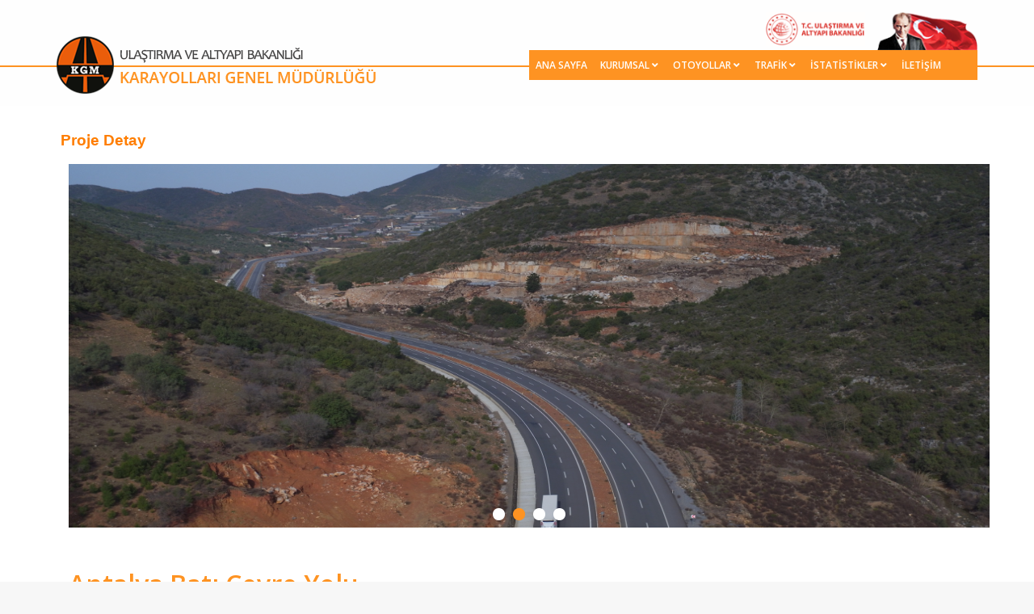

--- FILE ---
content_type: text/html; charset=utf-8
request_url: https://www.kgm.gov.tr/Sayfalar/KGM/SiteTr/Projeler/ProjelerDetay.aspx?q=56
body_size: 29290
content:

<!DOCTYPE html><html lang="tr" xmlns="http://www.w3.org/1999/xhtml">
<html dir="ltr" lang="tr-TR">
<head>
	     <style type="text/css">
	       body #s4-ribbonrow {
	         display: none;
	       }
	       body #suiteBar {
			 display: none;
		   }
	      </style>
	      

<!-- Meta Tags -->
<meta charset="utf-8" /><meta name="viewport" content="width=device-width,initial-scale=1.0" /><meta http-equiv="content-type" content="text/html; charset=UTF-8" /><meta name="description" content="Karayolları Genel Müdürülüğü resmi web sitesidir." /><meta name="keywords" content="kgm, karayolları genel müdürlüğü" /><meta http-equiv="X-UA-Compatible" content="IE=edge" /><meta name="progid" content="SharePoint.WebPartPage.Document" /><meta name="author" content="Karayolları Genel Müdürlüğü Bilgi İşlem Dairesi" /><meta name="msapplication-TileImage" content="/_layouts/15/images/SharePointMetroAppTile.png" /><meta name="msapplication-TileColor" content="#0072C6" /><title>
	 
			Proje Detay
		
</title><link rel="shortcut icon" href="/SiteAssets/images/favicon.png" type="image/vnd.microsoft.icon" id="favicon" /><link id="CssLink-454593274df84957a6833499a8850ee6" rel="stylesheet" type="text/css" href="/_layouts/15/1055/styles/Themable/corev15.css?rev=FgJyTN31sd6Xe62NO21uIw%3D%3DTAG0"/>
<style id="SPThemeHideForms" type="text/css">body {opacity:0 !important}</style><script type="text/javascript">// <![CDATA[ 

var g_SPOffSwitches={};
// ]]>
</script>
<script type="text/javascript" src="/_layouts/15/1055/initstrings.js?rev=iSTwf9G8fi4YKhCImqSCgg%3D%3DTAG0"></script>
<script type="text/javascript" src="/_layouts/15/init.js?rev=43Sx2DP4yMZETy9D7xWUaA%3D%3DTAG0"></script>
<script type="text/javascript" src="/_layouts/15/theming.js?rev=SuLUbbwTXcxFWOWLFUsOkw%3D%3DTAG0"></script>
<script type="text/javascript" src="/ScriptResource.axd?d=NvP9l_10X9exfgQhUVyAl7JXIk9TRp0ur0s9fFNiRvlKPOAsC6a11oW4mAZ3lcKZaZeHc22qCf89isGFGU5xsaa1vXcyLhfO9G44bwJU6yzPO9Dd5UDHxOviJZ-j42Hro-vj9CU-r7zB3rKc_fhFzEMsXcZcJkVzQNHuk_DG3_CwfFY4nyxWlFDS5AVuOrhi0&amp;t=ffffffffb201fd3f"></script>
<script type="text/javascript" src="/_layouts/15/blank.js?rev=ajdLDfHooFW791ywnk0iPA%3D%3DTAG0"></script>
<script type="text/javascript" src="/ScriptResource.axd?d=eAM6cOgWl97zZ7iYGJso_fFDbBlCUMEucoMQh_ivnUi4PPAS6YRuu2YzrOLYEx9B9Xx3iF-rcW-qNAZmaYDhheIhXoEY04AfFrCjyKDxhnqRUH1tnA9__XlaOdKjJHaMDvYjqlOwgh8_pMaHgfh-VmrAOa12CoJiZots80hJoXZoYF-EqTmk6vJodM9P3n1t0&amp;t=ffffffffb201fd3f"></script>
<script type="text/javascript">RegisterSod("require.js", "\u002f_layouts\u002f15\u002frequire.js?rev=bv3fWJhk0uFGpVwBxnZKNQ\u00253D\u00253DTAG0");</script>
<script type="text/javascript">RegisterSod("strings.js", "\u002f_layouts\u002f15\u002f1055\u002fstrings.js?rev=gOxTk1fZIr\u00252BYfWmYwo49bw\u00253D\u00253DTAG0");</script>
<script type="text/javascript">RegisterSod("sp.res.resx", "\u002f_layouts\u002f15\u002f1055\u002fsp.res.js?rev=uzcDxLVOPWjJ0kTqMiNoWw\u00253D\u00253DTAG0");</script>
<script type="text/javascript">RegisterSod("sp.runtime.js", "\u002f_layouts\u002f15\u002fsp.runtime.js?rev=xbW2iy\u00252BqGA2mfwVA462k6A\u00253D\u00253DTAG0");RegisterSodDep("sp.runtime.js", "sp.res.resx");</script>
<script type="text/javascript">RegisterSod("sp.js", "\u002f_layouts\u002f15\u002fsp.js?rev=fNnEmXPNM\u00252BN2UJZwiG8FlA\u00253D\u00253DTAG0");RegisterSodDep("sp.js", "sp.runtime.js");RegisterSodDep("sp.js", "sp.ui.dialog.js");RegisterSodDep("sp.js", "sp.res.resx");</script>
<script type="text/javascript">RegisterSod("sp.init.js", "\u002f_layouts\u002f15\u002fsp.init.js?rev=ZV4vkm4HGtdbQZukiK9Zyg\u00253D\u00253DTAG0");</script>
<script type="text/javascript">RegisterSod("sp.ui.dialog.js", "\u002f_layouts\u002f15\u002fsp.ui.dialog.js?rev=8Zbgpk8PVB620UnwoNhyHQ\u00253D\u00253DTAG0");RegisterSodDep("sp.ui.dialog.js", "sp.init.js");RegisterSodDep("sp.ui.dialog.js", "sp.res.resx");</script>
<script type="text/javascript">RegisterSod("core.js", "\u002f_layouts\u002f15\u002fcore.js?rev=MYKCEAC6cIG5\u00252FvnNgO8lww\u00253D\u00253DTAG0");RegisterSodDep("core.js", "strings.js");</script>
<script type="text/javascript">RegisterSod("menu.js", "\u002f_layouts\u002f15\u002fmenu.js?rev=XoBix0Vni2nyTe1fuu7AUQ\u00253D\u00253DTAG0");</script>
<script type="text/javascript">RegisterSod("mQuery.js", "\u002f_layouts\u002f15\u002fmquery.js?rev=CZWjJszT1eLGkpWRhfkW7Q\u00253D\u00253DTAG0");</script>
<script type="text/javascript">RegisterSod("callout.js", "\u002f_layouts\u002f15\u002fcallout.js?rev=TAYFyo0bC0J5LVdnf9xWYg\u00253D\u00253DTAG0");RegisterSodDep("callout.js", "strings.js");RegisterSodDep("callout.js", "mQuery.js");RegisterSodDep("callout.js", "core.js");</script>
<script type="text/javascript">RegisterSod("sp.core.js", "\u002f_layouts\u002f15\u002fsp.core.js?rev=EtUrNQ4lmq5vVyn\u00252FLrXWIg\u00253D\u00253DTAG0");RegisterSodDep("sp.core.js", "strings.js");RegisterSodDep("sp.core.js", "sp.init.js");RegisterSodDep("sp.core.js", "core.js");</script>
<script type="text/javascript">RegisterSod("clienttemplates.js", "\u002f_layouts\u002f15\u002fclienttemplates.js?rev=B1PYbPeHvKRJCGN1779K0A\u00253D\u00253DTAG0");</script>
<script type="text/javascript">RegisterSod("sharing.js", "\u002f_layouts\u002f15\u002fsharing.js?rev=QD2A2cGX2TplqyXoXva2yA\u00253D\u00253DTAG0");RegisterSodDep("sharing.js", "strings.js");RegisterSodDep("sharing.js", "mQuery.js");RegisterSodDep("sharing.js", "clienttemplates.js");RegisterSodDep("sharing.js", "core.js");</script>
<script type="text/javascript">RegisterSod("suitelinks.js", "\u002f_layouts\u002f15\u002fsuitelinks.js?rev=RQtan8y\u00252BYb5Z\u00252BNSDXqXHdQ\u00253D\u00253DTAG0");RegisterSodDep("suitelinks.js", "strings.js");RegisterSodDep("suitelinks.js", "core.js");</script>
<script type="text/javascript">RegisterSod("cui.js", "\u002f_layouts\u002f15\u002fcui.js?rev=2i4VKJ6p3gp1qPmOd4cdCQ\u00253D\u00253DTAG0");</script>
<script type="text/javascript">RegisterSod("inplview", "\u002f_layouts\u002f15\u002finplview.js?rev=KH8eIBlzr2aee7LKS5\u00252FSBg\u00253D\u00253DTAG0");RegisterSodDep("inplview", "strings.js");RegisterSodDep("inplview", "core.js");RegisterSodDep("inplview", "clienttemplates.js");RegisterSodDep("inplview", "sp.js");</script>
<script type="text/javascript">RegisterSod("ribbon", "\u002f_layouts\u002f15\u002fsp.ribbon.js?rev=jDfno\u00252FuaOzf0t9NvBcv3jQ\u00253D\u00253DTAG0");RegisterSodDep("ribbon", "strings.js");RegisterSodDep("ribbon", "core.js");RegisterSodDep("ribbon", "sp.core.js");RegisterSodDep("ribbon", "sp.js");RegisterSodDep("ribbon", "cui.js");RegisterSodDep("ribbon", "sp.res.resx");RegisterSodDep("ribbon", "sp.runtime.js");RegisterSodDep("ribbon", "inplview");</script>
<script type="text/javascript">RegisterSod("sp.ui.policy.resources.resx", "\u002f_layouts\u002f15\u002fScriptResx.ashx?culture=tr\u00252Dtr\u0026name=SP\u00252EUI\u00252EPolicy\u00252EResources\u0026rev=gFEdNDeyIiUaB\u00252BJrbHdK9A\u00253D\u00253D");</script>
<script type="text/javascript">RegisterSod("mdn.js", "\u002f_layouts\u002f15\u002fmdn.js?rev=n0g\u00252FdHfO24JOLH\u00252FiRZEgQA\u00253D\u00253DTAG0");RegisterSodDep("mdn.js", "sp.init.js");RegisterSodDep("mdn.js", "core.js");RegisterSodDep("mdn.js", "sp.runtime.js");RegisterSodDep("mdn.js", "sp.js");RegisterSodDep("mdn.js", "cui.js");RegisterSodDep("mdn.js", "ribbon");RegisterSodDep("mdn.js", "sp.ui.policy.resources.resx");</script>
<script type="text/javascript">RegisterSod("userprofile", "\u002f_layouts\u002f15\u002fsp.userprofiles.js?rev=J0M1pzLkfDXcJflabMvTYA\u00253D\u00253DTAG0");RegisterSodDep("userprofile", "sp.runtime.js");</script>
<script type="text/javascript">RegisterSod("followingcommon.js", "\u002f_layouts\u002f15\u002ffollowingcommon.js?rev=pP68f6eDZRoTQ8\u00252FUWEGIUA\u00253D\u00253DTAG0");RegisterSodDep("followingcommon.js", "strings.js");RegisterSodDep("followingcommon.js", "sp.js");RegisterSodDep("followingcommon.js", "userprofile");RegisterSodDep("followingcommon.js", "core.js");RegisterSodDep("followingcommon.js", "mQuery.js");</script>
<script type="text/javascript">RegisterSod("profilebrowserscriptres.resx", "\u002f_layouts\u002f15\u002f1055\u002fprofilebrowserscriptres.js?rev=gKOqOF4sJazOiuxO8wWpQA\u00253D\u00253DTAG0");</script>
<script type="text/javascript">RegisterSod("sp.ui.mysitecommon.js", "\u002f_layouts\u002f15\u002fsp.ui.mysitecommon.js?rev=0Wtxi3VG7EFgnADx7zTmuw\u00253D\u00253DTAG0");RegisterSodDep("sp.ui.mysitecommon.js", "sp.init.js");RegisterSodDep("sp.ui.mysitecommon.js", "sp.runtime.js");RegisterSodDep("sp.ui.mysitecommon.js", "userprofile");RegisterSodDep("sp.ui.mysitecommon.js", "profilebrowserscriptres.resx");</script>
<script type="text/javascript">RegisterSod("browserScript", "\u002f_layouts\u002f15\u002fie55up.js?rev=ZpM7TFNBAQF52LlkwgM\u00252BBA\u00253D\u00253DTAG0");RegisterSodDep("browserScript", "strings.js");</script>
<script type="text/javascript">RegisterSod("offline.js", "\u002f_layouts\u002f15\u002foffline.js?rev=2RDN\u00252B0wVcX2XbBKvE\u00252BrKNw\u00253D\u00253DTAG0");</script>
<script type="text/javascript">RegisterSod("WPAdderClass", "\u002f_layouts\u002f15\u002fwpadder.js?rev=B0hjj28MlFosdI1vPl7cSQ\u00253D\u00253DTAG0");</script>
<script type="text/javascript">RegisterSod("dragdrop.js", "\u002f_layouts\u002f15\u002fdragdrop.js?rev=BzY2Id4TLjaRn1n0xLxRxA\u00253D\u00253DTAG0");RegisterSodDep("dragdrop.js", "strings.js");</script>
<script type="text/javascript">RegisterSod("quicklaunch.js", "\u002f_layouts\u002f15\u002fquicklaunch.js?rev=eU8qT70chIUa\u00252Bfmi3oCFag\u00253D\u00253DTAG0");RegisterSodDep("quicklaunch.js", "strings.js");RegisterSodDep("quicklaunch.js", "dragdrop.js");</script>
<link type="text/xml" rel="alternate" href="/_vti_bin/spsdisco.aspx" />
		
		<link rel="canonical" href="https://www.kgm.gov.tr:443/Sayfalar/KGM/SiteTr/Projeler/ProjelerDetay.aspx?q=56" />
		
	
	<!-- Favicon and Touch İkonları -->
<link href="/SiteAssets/images/favicon.png" rel="shortcut icon" type="image/png" /><link href="/SiteAssets/images/apple-touch-icon.png" rel="apple-touch-icon" /><link href="/SiteAssets/images/apple-touch-icon-72x72.png" rel="apple-touch-icon" sizes="72x72" /><link href="/SiteAssets/images/apple-touch-icon-114x114.png" rel="apple-touch-icon" sizes="114x114" /><link href="/SiteAssets/images/apple-touch-icon-144x144.png" rel="apple-touch-icon" sizes="144x144" />

<!-- Stylesheet -->
<link href="/SiteAssets/css/bootstrap.min.css" rel="stylesheet" type="text/css" /><link href="/SiteAssets/css/css-plugin-collections.css" rel="stylesheet" />
<!-- CSS | Custom Margin Padding Collection -->
<link href="/SiteAssets/css/custom-bootstrap-margin-padding.css" rel="stylesheet" type="text/css" />
<!-- CSS | Main style file -->
<link href="/SiteAssets/css/main-style.css" rel="stylesheet" type="text/css" /><link href="/SiteAssets/css/sp_fixes.css" rel="stylesheet" type="text/css" />
<!-- CSS | Responsive media queries -->
<link href="/SiteAssets/css/responsive.css" rel="stylesheet" type="text/css" />

<!-- HTML5 shim and Respond.js for IE8 support of HTML5 elements and media queries -->
<!-- WARNING: Respond.js doesn't work if you view the page via file:// -->
<!--[if lt IE 9]>
  <script src="https://oss.maxcdn.com/html5shiv/3.7.2/html5shiv.min.js"></script>
  <script src="https://oss.maxcdn.com/respond/1.4.2/respond.min.js"></script>
<![endif]-->


<link href="/SiteAssets/jCrumb.css" type="text/css" rel="stylesheet" /><link href="/SiteAssets/IhaleIlan.css" type="text/css" rel="stylesheet" /><link rel="stylesheet" href="/SiteAssets/fontawesome/css/all.css" integrity="sha384-mzrmE5qonljUremFsqc01SB46JvROS7bZs3IO2EmfFsd15uHvIt+Y8vEf7N7fWAU" crossorigin="anonymous" /><link href="/SiteAssets/fontawesome/css/brands.css" rel="stylesheet" /><link href="/SiteAssets/fontawesome/css/fontawesome.css" rel="stylesheet" />

    <style type="text/css">
    .displayNone{
	display:none !important
}
#s4-bodyContainer{
	padding-bottom:0px;
}
.ms-webpartzone-cell{
	margin-bottom:0px;
}
#contentRow{
	padding-top:0px;
}
#suiteBarLeft{
	background-color:black;
}
.ms-sbLastcell{
	background-color:transparent
}
div.rss{
	 margin-top:0px; height:25px;
}
    </style>
	   	  
	<!-- Google tag (gtag.js) -->
	<script async src="https://www.googletagmanager.com/gtag/js?id=G-P1MD63L4M4"></script>
	<script>
	  window.dataLayer = window.dataLayer || [];
	  function gtag(){dataLayer.push(arguments);}
	  gtag('js', new Date());
	
	  gtag('config', 'G-P1MD63L4M4');
	</script>

<meta name="google-site-verification" content="Q4ACBAxb5I-foe7gjYnUAzKgIAF4AKM1fNbA6PUpQWk" /><style type="text/css">
	.s4-skipribbonshortcut { display:none; }

</style></head>
<body>
  <div id="imgPrefetch" style="display:none">
<img src="/SiteAssets/images/favicon.png?rev=43" />
<img src="/_layouts/images/titlegraphic.gif?rev=43" />
</div>

  <noscript><div class='noindex'>Bu siteye sunucudaki güvenli bir tarayıcıdan erişmeye çalışıyor olabilirsiniz. Lütfen betikleri etkinleştirin ve bu sayfayı yeniden yükleyin.</div></noscript>
  
  <form method="post" action="./ProjelerDetay.aspx?q=56" onsubmit="javascript:return WebForm_OnSubmit();" id="aspnetForm">
<div class="aspNetHidden">
<input type="hidden" name="_wpcmWpid" id="_wpcmWpid" value="" />
<input type="hidden" name="wpcmVal" id="wpcmVal" value="" />
<input type="hidden" name="MSOWebPartPage_PostbackSource" id="MSOWebPartPage_PostbackSource" value="" />
<input type="hidden" name="MSOTlPn_SelectedWpId" id="MSOTlPn_SelectedWpId" value="" />
<input type="hidden" name="MSOTlPn_View" id="MSOTlPn_View" value="0" />
<input type="hidden" name="MSOTlPn_ShowSettings" id="MSOTlPn_ShowSettings" value="False" />
<input type="hidden" name="MSOGallery_SelectedLibrary" id="MSOGallery_SelectedLibrary" value="" />
<input type="hidden" name="MSOGallery_FilterString" id="MSOGallery_FilterString" value="" />
<input type="hidden" name="MSOTlPn_Button" id="MSOTlPn_Button" value="none" />
<input type="hidden" name="__EVENTTARGET" id="__EVENTTARGET" value="" />
<input type="hidden" name="__EVENTARGUMENT" id="__EVENTARGUMENT" value="" />
<input type="hidden" name="__REQUESTDIGEST" id="__REQUESTDIGEST" value="noDigest" />
<input type="hidden" name="MSOSPWebPartManager_DisplayModeName" id="MSOSPWebPartManager_DisplayModeName" value="Browse" />
<input type="hidden" name="MSOSPWebPartManager_ExitingDesignMode" id="MSOSPWebPartManager_ExitingDesignMode" value="false" />
<input type="hidden" name="MSOWebPartPage_Shared" id="MSOWebPartPage_Shared" value="" />
<input type="hidden" name="MSOLayout_LayoutChanges" id="MSOLayout_LayoutChanges" value="" />
<input type="hidden" name="MSOLayout_InDesignMode" id="MSOLayout_InDesignMode" value="" />
<input type="hidden" name="_wpSelected" id="_wpSelected" value="" />
<input type="hidden" name="_wzSelected" id="_wzSelected" value="" />
<input type="hidden" name="MSOSPWebPartManager_OldDisplayModeName" id="MSOSPWebPartManager_OldDisplayModeName" value="Browse" />
<input type="hidden" name="MSOSPWebPartManager_StartWebPartEditingName" id="MSOSPWebPartManager_StartWebPartEditingName" value="false" />
<input type="hidden" name="MSOSPWebPartManager_EndWebPartEditing" id="MSOSPWebPartManager_EndWebPartEditing" value="false" />
<input type="hidden" name="_maintainWorkspaceScrollPosition" id="_maintainWorkspaceScrollPosition" value="0" />
<input type="hidden" name="__VIEWSTATE" id="__VIEWSTATE" value="/[base64]/[base64]/[base64]/DvGRY7cMn3iZAQNrUGDbEW8reRvemqFlKmHtdZUmyOQ5HnQ==" />
</div>

<script type="text/javascript">
//<![CDATA[
var theForm = document.forms['aspnetForm'];
if (!theForm) {
    theForm = document.aspnetForm;
}
function __doPostBack(eventTarget, eventArgument) {
    if (!theForm.onsubmit || (theForm.onsubmit() != false)) {
        theForm.__EVENTTARGET.value = eventTarget;
        theForm.__EVENTARGUMENT.value = eventArgument;
        theForm.submit();
    }
}
//]]>
</script>


<script src="/WebResource.axd?d=f-JTA_QFDYwZFR0EEvvE9KSNPkFPcVly7QOGxUssrOCwIU88u3XtfRA74yOwEQlJWJ6GmeeCQLGs7Akn4m-k35DfqwaSekYo9XeaNB9kCu81&amp;t=638637929041488434" type="text/javascript"></script>


<script type="text/javascript">
//<![CDATA[
var MSOWebPartPageFormName = 'aspnetForm';
var g_presenceEnabled = true;
var g_wsaEnabled = false;

var g_correlationId = '8084f1a1-ae26-50b0-6942-b6d29545f3c7';
var g_wsaQoSEnabled = false;
var g_wsaQoSDataPoints = [];
var g_wsaRUMEnabled = false;
var g_wsaLCID = 1055;
var g_wsaListTemplateId = 850;
var g_wsaSiteTemplateId = 'STS#0';
var _spPageContextInfo={"webServerRelativeUrl":"/","webAbsoluteUrl":"https://www.kgm.gov.tr","viewId":"","listId":"{254d3e86-c255-4bbf-a6bb-f4af37182bce}","listPermsMask":{"High":0,"Low":196673},"listUrl":"/Sayfalar","listTitle":"Sayfalar","listBaseTemplate":850,"viewOnlyExperienceEnabled":false,"blockDownloadsExperienceEnabled":false,"idleSessionSignOutEnabled":false,"cdnPrefix":"","siteAbsoluteUrl":"https://www.kgm.gov.tr","siteId":"{8f3d6db9-2a12-40cf-8dbb-f707004bc081}","showNGSCDialogForSyncOnTS":false,"supportPoundStorePath":true,"supportPercentStorePath":true,"siteSubscriptionId":null,"CustomMarkupInCalculatedFieldDisabled":true,"AllowCustomMarkupInCalculatedField":false,"isSPO":false,"farmLabel":null,"serverRequestPath":"/Sayfalar/KGM/SiteTr/Projeler/ProjelerDetay.aspx","layoutsUrl":"_layouts/15","webId":"{dbffc35a-f909-4072-be56-4391540883fe}","webTitle":"Karayolları Genel Müdürlüğü","webTemplate":"1","webTemplateConfiguration":"STS#0","webDescription":"","tenantAppVersion":"0","isAppWeb":false,"webLogoUrl":"/_layouts/images/titlegraphic.gif","webLanguage":1055,"currentLanguage":1055,"currentUICultureName":"tr-TR","currentCultureName":"tr-TR","currentCultureLCID":1055,"env":null,"nid":0,"fid":0,"serverTime":"2026-01-28T19:36:09.6249230Z","siteClientTag":"2618$$16.0.10417.20047","crossDomainPhotosEnabled":false,"openInClient":false,"Has2019Era":true,"webUIVersion":15,"webPermMasks":{"High":0,"Low":196673},"pageListId":"{254d3e86-c255-4bbf-a6bb-f4af37182bce}","pageItemId":2611,"pagePermsMask":{"High":0,"Low":196673},"pagePersonalizationScope":1,"userEmail":"","userId":0,"userLoginName":null,"userDisplayName":null,"isAnonymousUser":true,"isAnonymousGuestUser":false,"isEmailAuthenticationGuestUser":false,"isExternalGuestUser":false,"systemUserKey":null,"alertsEnabled":true,"siteServerRelativeUrl":"/","allowSilverlightPrompt":"True","themeCacheToken":"/::3:","themedCssFolderUrl":null,"themedImageFileNames":null,"modernThemingEnabled":true,"isSiteAdmin":false,"ExpFeatures":[480216468,1884350801,1158731092,62197791,538521105,335811073,4194306,34614301,268500996,-1946025984,28445328,-2147475455,134291456,65536,288,950272,1282,808326148,134217873,0,0,-1073217536,545285252,18350656,-467402752,6291457,-2147483644,1074794496,-1728053184,1845537108,622628,4102,0,0,0,0,0,0,0,0,0,0,0,0,0,0,0],"killSwitches":{},"InternalValidAuthorities":["www.kgm.gov.tr","stage.kgm.gov.tr","my.kgm.gov.tr"],"CorrelationId":"8084f1a1-ae26-50b0-6942-b6d29545f3c7","hasManageWebPermissions":false,"isNoScriptEnabled":false,"groupId":null,"groupHasHomepage":true,"groupHasQuickLaunchConversationsLink":false,"departmentId":null,"hubSiteId":null,"hasPendingWebTemplateExtension":false,"isHubSite":false,"isWebWelcomePage":false,"siteClassification":"","hideSyncButtonOnODB":false,"showNGSCDialogForSyncOnODB":false,"sitePagesEnabled":false,"sitePagesFeatureVersion":0,"DesignPackageId":"00000000-0000-0000-0000-000000000000","groupType":null,"groupColor":"#757575","siteColor":"#757575","headerEmphasis":0,"navigationInfo":null,"guestsEnabled":false,"MenuData":{"SignInUrl":"/_layouts/15/Authenticate.aspx?Source=%2FSayfalar%2FKGM%2FSiteTr%2FProjeler%2FProjelerDetay%2Easpx%3Fq%3D56"},"RecycleBinItemCount":-1,"PublishingFeatureOn":true,"PreviewFeaturesEnabled":false,"disableAppViews":false,"disableFlows":false,"serverRedirectedUrl":null,"formDigestValue":"0x86ECE9CAEB2F9DA68A8E83187579F82C7BFF62FD9FD8602CA3C1FA81DCAB9B368D3A88AB93C44F53149CB740C951AF123FC267ECE9C4DA5905727E9B65FCE5DF,28 Jan 2026 19:36:09 -0000","maximumFileSize":10240,"formDigestTimeoutSeconds":1800,"canUserCreateMicrosoftForm":false,"canUserCreateVisioDrawing":true,"readOnlyState":null,"isTenantDevSite":false,"preferUserTimeZone":false,"userTimeZoneData":null,"userTime24":false,"userFirstDayOfWeek":null,"webTimeZoneData":null,"webTime24":false,"webFirstDayOfWeek":null,"isSelfServiceSiteCreationEnabled":null,"alternateWebAppHost":"","aadTenantId":"","aadUserId":"","aadInstanceUrl":"","msGraphEndpointUrl":"https://","allowInfectedDownload":true};_spPageContextInfo.updateFormDigestPageLoaded=new Date();_spPageContextInfo.clientServerTimeDelta=new Date(_spPageContextInfo.serverTime)-new Date();if(typeof(define)=='function'){define('SPPageContextInfo',[],function(){return _spPageContextInfo;});}function CallServer_32560666(arg, context) {WebForm_DoCallback('ctl00$ctl25',arg,SP.UI.MyLinksRibbon.MyLinksRibbonPageComponent.ribbonActionCallback,context,null,false); }function _myLinksRibbonLoad2()
{
    var fnd = function () {
        try {
            mylinks_init.MyLinksInit('CallServer_32560666'); 
        } 
        catch (Ex)
        { }
    };
    RegisterSod('mylinks_init', '/_layouts/15/sp.ui.mylinksribbon.js?rev=0StMaEfxj2Emiye6tWPA%2BA%3D%3DTAG0');
    LoadSodByKey('mylinks_init', fnd);
}

function _myLinksRibbonLoad1()
{
    ExecuteOrDelayUntilScriptLoaded(_myLinksRibbonLoad2, 'SP.Ribbon.js');
}

_spBodyOnLoadFunctionNames.push('_myLinksRibbonLoad1');
var L_Menu_BaseUrl="";
var L_Menu_LCID="1055";
var L_Menu_SiteTheme="null";
document.onreadystatechange=fnRemoveAllStatus; function fnRemoveAllStatus(){removeAllStatus(true)};var dlc_fvsi = {"DefaultViews":[],"ViewUrls":[],"WebUrl":"\/"};
function _spNavigateHierarchy(nodeDiv, dataSourceId, dataPath, url, listInContext, type) {

    CoreInvoke('ProcessDefaultNavigateHierarchy', nodeDiv, dataSourceId, dataPath, url, listInContext, type, document.forms.aspnetForm, "", "\u002fSayfalar\u002fKGM\u002fSiteTr\u002fProjeler\u002fProjelerDetay.aspx");

}
Flighting.ExpFeatures = [480216468,1884350801,1158731092,62197791,538521105,335811073,4194306,34614301,268500996,-1946025984,28445328,-2147475455,134291456,65536,288,950272,1282,808326148,134217873,0,0,-1073217536,545285252,18350656,-467402752,6291457,-2147483644,1074794496,-1728053184,1845537108,622628,4102,0,0,0,0,0,0,0,0,0,0,0,0,0,0,0]; (function()
{
    if(typeof(window.SP) == "undefined") window.SP = {};
    if(typeof(window.SP.YammerSwitch) == "undefined") window.SP.YammerSwitch = {};

    var ysObj = window.SP.YammerSwitch;
    ysObj.IsEnabled = false;
    ysObj.TargetYammerHostName = "www.yammer.com";
} )(); var _spWebPartComponents = new Object();
                var g_syncButtonUsePopup = true;
                //]]>
</script>

<script src="/_layouts/15/blank.js?rev=ajdLDfHooFW791ywnk0iPA%3D%3DTAG0" type="text/javascript"></script>
<script type="text/javascript">
//<![CDATA[
window.SPThemeUtils && SPThemeUtils.RegisterCssReferences([{"Url":"\u002f_layouts\u002f15\u002f1055\u002fstyles\u002fThemable\u002fcorev15.css?rev=FgJyTN31sd6Xe62NO21uIw\u00253D\u00253DTAG0","OriginalUrl":"\u002f_layouts\u002f15\u002f1055\u002fstyles\u002fThemable\u002fcorev15.css?rev=FgJyTN31sd6Xe62NO21uIw\u00253D\u00253DTAG0","Id":"CssLink-454593274df84957a6833499a8850ee6","ConditionalExpression":"","After":"","RevealToNonIE":"false"}]);
(function(){

        if (typeof(_spBodyOnLoadFunctions) === 'undefined' || _spBodyOnLoadFunctions === null) {
            return;
        }
        _spBodyOnLoadFunctions.push(function() {
            SP.SOD.executeFunc('core.js', 'FollowingDocument', function() { FollowingDocument(); });
        });
    })();(function(){

        if (typeof(_spBodyOnLoadFunctions) === 'undefined' || _spBodyOnLoadFunctions === null) {
            return;
        }
        _spBodyOnLoadFunctions.push(function() {
            SP.SOD.executeFunc('core.js', 'FollowingCallout', function() { FollowingCallout(); });
        });
    })();if (typeof(DeferWebFormInitCallback) == 'function') DeferWebFormInitCallback();function WebForm_OnSubmit() {
UpdateFormDigest('\u002f', 1440000);
                    var workspaceElem = GetCachedElement("s4-workspace");
                    if (workspaceElem != null)
                    {
                        var scrollElem = GetCachedElement("_maintainWorkspaceScrollPosition");
                        if (scrollElem != null)
                        {
                            scrollElem.value = workspaceElem.scrollTop;
                        }
                    };
                if (typeof(_spFormOnSubmitWrapper) != 'undefined') {return _spFormOnSubmitWrapper();} else {return true;};
return true;
}
//]]>
</script>

<div class="aspNetHidden">

	<input type="hidden" name="__VIEWSTATEGENERATOR" id="__VIEWSTATEGENERATOR" value="C2C7DE6B" />
	<input type="hidden" name="__SCROLLPOSITIONX" id="__SCROLLPOSITIONX" value="0" />
	<input type="hidden" name="__SCROLLPOSITIONY" id="__SCROLLPOSITIONY" value="0" />
	<input type="hidden" name="__EVENTVALIDATION" id="__EVENTVALIDATION" value="/wEdAAKht9Ox845aVZvGs8Hc79ZwMTZk9qLGncDjImqxppn1M7sKm74W0Eqg6WXfmM2nUt5jwNgdQ8zgzVCzVmc8A2Ie" />
</div>
	<script type="text/javascript"> var submitHook = function () { return false; }; theForm._spOldSubmit = theForm.submit; theForm.submit = function () { if (!submitHook()) { this._spOldSubmit(); } }; </script>
	<span id="DeltaSPWebPartManager">
		
	</span>
	<script type="text/javascript">
//<![CDATA[
Sys.WebForms.PageRequestManager._initialize('ctl00$ScriptManager', 'aspnetForm', ['fctl00$WebPartAdderUpdatePanel',''], [], ['ctl00$WebPartAdder',''], 90, 'ctl00');
//]]>
</script>

	<span id="DeltaDelegateControls">
		
		
	</span>
<div id="TurnOnAccessibility" style="display:none" class="s4-notdlg noindex">
	<a id="linkTurnOnAcc" href="#" class="ms-accessible ms-acc-button" onclick="SetIsAccessibilityFeatureEnabled(true);UpdateAccessibilityUI();document.getElementById('linkTurnOffAcc').focus();return false;">
	Daha yüksek erişilebilirlik modunu aç</a>
</div>
<div id="TurnOffAccessibility" style="display:none" class="s4-notdlg noindex">
	<a id="linkTurnOffAcc" href="#" class="ms-accessible ms-acc-button" onclick="SetIsAccessibilityFeatureEnabled(false);UpdateAccessibilityUI();document.getElementById('linkTurnOnAcc').focus();return false;">
	Daha yüksek erişilebilirlik modunu kapat</a>
</div>
<div class="s4-notdlg s4-skipribbonshortcut noindex">
	<a href="javascript:;" onclick="document.getElementById(&#39;startNavigation&#39;).focus();" class="ms-accessible ms-acc-button" accesskey="Y">
	Şerit Komutlarını Atla</a>
</div>
<div class="s4-notdlg noindex">
	<a href="javascript:;" onclick="document.getElementById(&#39;mainContent&#39;).focus();" class="ms-accessible ms-acc-button">
	Ana içeriğe atla</a>
</div>
<div id="TurnOffAnimation" style="display:none;" class="s4-notdlg noindex">
	<a id="linkTurnOffAnimation" href="#" class="ms-accessible ms-acc-button" onclick="ToggleAnimationStatus();return false;">
	Animasyonları Kapat</a>
</div>
<div id="TurnOnAnimation" style="display:none;" class="s4-notdlg noindex">
	<a id="linkTurnOnAnimation" href="#" class="ms-accessible ms-acc-button" onclick="ToggleAnimationStatus();return false;">
	Animasyonları Aç</a>
</div>
<a id="HiddenAnchor" href="javascript:;" style="display:none;"></a>
<div id="suiteBar" class="ms-dialogHidden noindex">
	<div id="suiteBarLeft">
		<div class="ms-table ms-fullWidth displayNone">
			<div class="ms-tableRow">
				<div class="ms-tableCell ms-verticalAlignMiddle">
					<div class="ms-core-brandingText">SharePoint</div>

				</div>
				<div id="DeltaSuiteLinks" class="ms-core-deltaSuiteLinks">
	
						<div id="suiteLinksBox">
							
						</div>
				
</div>
			</div>
		</div>
	</div>
	<div id="suiteBarRight">
		<div id="DeltaSuiteBarRight" class="ms-core-deltaSuiteBarRight">
	
				<div id="welcomeMenuBox">
  
<a id="ctl00_IdWelcome_ExplicitLogin" class="ms-signInLink" href="https://www.kgm.gov.tr/_layouts/15/Authenticate.aspx?Source=%2FSayfalar%2FKGM%2FSiteTr%2FProjeler%2FProjelerDetay%2Easpx%3Fq%3D56" style="display:inline-block;">Oturum Aç</a>

				</div>
				<div id="suiteBarButtons">
					   <span class="ms-siteactions-root" id="siteactiontd">
					   </span>
<span id="ms-help">
	<a onmouseover="this.firstChild.firstChild.firstChild.style.left=&#39;-1px&#39;; this.firstChild.firstChild.firstChild.style.top=&#39;-1px&#39;;" onmouseout="this.firstChild.firstChild.firstChild.style.left=&#39;-19px&#39;; this.firstChild.firstChild.firstChild.style.top=&#39;-1px&#39;;" id="ctl00_TopHelpLink" accesskey="6" title="Yardım" onclick="TopHelpButtonClick(&#39;HelpHome&#39;,event);return false" href="../../../../_catalogs/masterpage/KGM_MasterPages/#" style="display:inline-block;height:30px;width:30px;"><span style="display:inline-block;overflow:hidden;height:16px;width:16px;padding-left:7px;padding-top:7px;padding-right:7px;padding-bottom:7px;"><span style="height:16px;width:16px;position:relative;display:inline-block;overflow:hidden;" class="s4-clust"><img src="/_layouts/15/1055/images/spintl.png?rev=43#ThemeKey=spintl" alt="Yardım" style="border:0;position:absolute;left:-19px;top:-1px;" /></span></span></a>
</span>
				</div>
		
</div>
	</div>
</div>
		<div id="ms-hcTest"></div>
		<div id="s4-ribbonrow">
		<div id="globalNavBox" class="noindex">
<div id="ribbonBox">
	<div id="s4-ribboncont">
		<div id="DeltaSPRibbon">
	
			

			<div class='ms-cui-ribbonTopBars'><div class='ms-cui-topBar1'></div><div class='ms-cui-topBar2'><div id='RibbonContainer-TabRowLeft' class='ms-cui-TabRowLeft ms-core-defaultFont ms-dialogHidden'>
				</div><div id='RibbonContainer-TabRowRight' class='ms-cui-TabRowRight s4-trc-container s4-notdlg ms-core-defaultFont'>
					
					<a onmouseover="this.firstChild.firstChild.style.left=&#39;-217px&#39;; this.firstChild.firstChild.style.top=&#39;-192px&#39;;" onmouseout="this.firstChild.firstChild.style.left=&#39;-218px&#39;; this.firstChild.firstChild.style.top=&#39;-48px&#39;;" onclick="SP.SOD.executeFunc(&#39;followingcommon.js&#39;, &#39;FollowSite&#39;, function() { FollowSite(); }); return false;" id="site_follow_button" title="Bu siteyi takip edin ve siteler sayfanızdan kolayca erişin." class="ms-promotedActionButton" href="javascript:WebForm_DoPostBackWithOptions(new WebForm_PostBackOptions(&quot;ctl00$site_follow_button&quot;, &quot;&quot;, true, &quot;&quot;, &quot;&quot;, false, true))" style="display:inline-block;"><span style="height:16px;width:16px;position:relative;display:inline-block;overflow:hidden;" class="s4-clust ms-promotedActionButton-icon"><img src="/_layouts/15/images/spcommon.png?rev=43#ThemeKey=spcommon" alt="Takip Et" style="position:absolute;left:-218px;top:-48px;" /></span><span class="ms-promotedActionButton-text">Takip Et</span></a>
					
					
<span id="fullscreenmodebox" class="ms-qatbutton">
	<span id="fullscreenmode">
		<a onmouseover="this.firstChild.firstChild.firstChild.style.left=&#39;-125px&#39;; this.firstChild.firstChild.firstChild.style.top=&#39;-178px&#39;;" onmouseout="this.firstChild.firstChild.firstChild.style.left=&#39;-143px&#39;; this.firstChild.firstChild.firstChild.style.top=&#39;-178px&#39;;" id="ctl00_fullscreenmodeBtn" title="İçeriğe Odaklan" onclick="SetFullScreenMode(true);PreventDefaultNavigation();return false;" href="../../../../_catalogs/masterpage/KGM_MasterPages/#" style="display:inline-block;height:30px;width:30px;"><span style="display:inline-block;overflow:hidden;height:16px;width:16px;padding-left:7px;padding-top:7px;padding-right:7px;padding-bottom:7px;"><span style="height:16px;width:16px;position:relative;display:inline-block;overflow:hidden;" class="s4-clust"><img src="/_layouts/15/images/spcommon.png?rev=23#ThemeKey=spcommon" alt="İçeriğe Odaklan" style="border:0;position:absolute;left:-143px;top:-178px;" /></span></span></a>
	</span>
	<span id="exitfullscreenmode" style="display: none;">
		<a onmouseover="this.firstChild.firstChild.firstChild.style.left=&#39;-179px&#39;; this.firstChild.firstChild.firstChild.style.top=&#39;-96px&#39;;" onmouseout="this.firstChild.firstChild.firstChild.style.left=&#39;-107px&#39;; this.firstChild.firstChild.firstChild.style.top=&#39;-178px&#39;;" id="ctl00_exitfullscreenmodeBtn" title="İçeriğe Odaklan" onclick="SetFullScreenMode(false);PreventDefaultNavigation();return false;" href="../../../../_catalogs/masterpage/KGM_MasterPages/#" style="display:inline-block;height:30px;width:30px;"><span style="display:inline-block;overflow:hidden;height:16px;width:16px;padding-left:7px;padding-top:7px;padding-right:7px;padding-bottom:7px;"><span style="height:16px;width:16px;position:relative;display:inline-block;overflow:hidden;" class="s4-clust"><img src="/_layouts/15/images/spcommon.png?rev=23#ThemeKey=spcommon" alt="İçeriğe Odaklan" style="border:0;position:absolute;left:-107px;top:-178px;" /></span></span></a>
	</span>
</span>


				</div></div></div>
		
</div>
	</div>
	<span id="DeltaSPNavigation">
		
			<span id="ctl00_SPNavigation_ctl00_publishingRibbon"></span>

		
	</span>
</div>
<div id="DeltaWebPartAdderUpdatePanelContainer" class="ms-core-webpartadder">
	
  <div id="WebPartAdderUpdatePanelContainer">
	<div id="ctl00_WebPartAdderUpdatePanel">
		
		<span id="ctl00_WebPartAdder"></span>
		
	</div>
  </div>

</div>
		</div>
		</div>
		<div id="s4-workspace" class="ms-core-overlay">
		<div id="s4-bodyContainer">
		<div id="s4-titlerow" 
			class="ms-dialogHidden s4-titlerowhidetitle displayNone">
		<div id="titleAreaBox"
			class="ms-noList ms-table ms-core-tableNoSpace">
		<div id="titleAreaRow"
			class="ms-tableRow">
<div id="siteIcon" class="ms-tableCell ms-verticalAlignTop">
	<div id="DeltaSiteLogo">
	
		<a id="ctl00_onetidProjectPropertyTitleGraphic" title="Karayolları Genel Müdürlüğü" class="ms-siteicon-a" href="/"><img id="ctl00_onetidHeadbnnr2" class="ms-siteicon-img" name="onetidHeadbnnr0" src="/_layouts/images/titlegraphic.gif" alt="Karayolları Genel Müdürlüğü" /></a>
	
</div>
</div>
			<div class="ms-breadcrumb-box ms-tableCell ms-verticalAlignTop">
				<div
					class="ms-breadcrumb-top">
<div class="ms-breadcrumb-dropdownBox" style="display:none;">
<span id="DeltaBreadcrumbDropdown">
	
</span>
</div>
<div id="DeltaTopNavigation" class="ms-displayInline ms-core-navigation" role="navigation">
	
	
	
		<div id="zz1_TopNavigationMenu" class=" noindex ms-core-listMenu-horizontalBox">
		<ul id="zz2_RootAspMenu" class="root ms-core-listMenu-root static">
			<li class="static selected"><a class="static selected menu-item ms-core-listMenu-item ms-displayInline ms-core-listMenu-selected ms-navedit-linkNode" href="/Sayfalar/KGM/SiteTr/Root/default.aspx" accesskey="1"><span class="additional-background ms-navedit-flyoutArrow"><span class="menu-item-text">Karayolları Genel Müdürlüğü</span><span class="ms-hidden">Şu anda seçili</span></span></a></li>
		</ul>
	</div>
	

</div>
				</div>
<h1 id="pageTitle" class="ms-core-pageTitle">
  <span id="DeltaPlaceHolderPageTitleInTitleArea">
	
		<span><a href="#ctl00_PlaceHolderPageTitleInTitleArea_ctl00_SkipLink"><img alt="Skip Navigation Links" src="/WebResource.axd?d=BOobAq1azO75u-XQ_nyoKaw1blWP61CFwcUBjiG65AaEPCMZ2xmkVBVLUV6QdkTxgRKcSaGm6DLWvu6RN_SP64jaELvOCFzDE3scdIlPRgA1&amp;t=638637929041488434" width="0" height="0" style="border-width:0px;" /></a><span><a title="ProjelerDetay" href="/Sayfalar/KGM/SiteTr/Projeler/ProjelerDetay.aspx?q=56">ProjelerDetay</a></span><a id="ctl00_PlaceHolderPageTitleInTitleArea_ctl00_SkipLink"></a></span>
	
  </span>
  <div id="DeltaPlaceHolderPageDescription" class="ms-displayInlineBlock ms-normalWrap">
	
	<a href="javascript:;" id="ms-pageDescriptionDiv" style="display:none;">
	  <span id="ms-pageDescriptionImage">&#160;</span>
	</a>
	<span class="ms-accessible" id="ms-pageDescription">
	  
	</span>
	<script type="text/javascript">// <![CDATA[ 


	  _spBodyOnLoadFunctionNames.push("setupPageDescriptionCallout");
	// ]]>
</script>
  
</div>
</h1>
			</div>
			<div class="ms-tableCell ms-verticalAlignTop">
 
			</div>
		</div>
		</div>
		</div>
		<div id="contentRow">
<div id="sideNavBox"
	 class="ms-dialogHidden ms-forceWrap ms-noList displayNone">
  <div id="DeltaPlaceHolderLeftNavBar" class="ms-core-navigation" role="navigation">
	
	
				<a id="startNavigation" name="startNavigation" tabIndex="-1"></a>
				
				
				
				
				
				<div class="ms-core-sideNavBox-removeLeftMargin">
				
					
				
					<div class="ms-core-listMenu-verticalBox">
						
					</div>
				
				</div>
	
  
</div>
</div>
<div id="contentBox2"
 aria-live="polite" aria-relevant="all">
  <div id="notificationArea" class="ms-notif-box"></div>
	<div id="DeltaPageStatusBar">
	
		<div id="pageStatusBar"></div>
	
</div>
	
	
		<div id="wrapper">  
<div class="line"></div> 
  <!-- Header -->
  <header class="header">
    <div class="header-middle sm-text-center">
      <div class="container pt-15 pb-15 pt-sm-0">
        <div class="row">
          <div class="col-lg-6 col-md-4 col-sm-2 pt-30 col-xs-4 pt-sm-25">
            <a class="header-logo" href="/"><img width="396" alt="Karayolları Genel Müdürlüğü" src="/SiteAssets/images/kgm_logo.png"></a>
             <a class="header-logo-sm pull-left" href="/"><img width="72" alt="" src="/SiteAssets/images/apple-touch-icon-144x144.png"></a>
          </div>
                
          <div class="col-lg-6 col-md-8 col-sm-10 col-xs-8 pt-sm-40">
           <div class="col-md-6">
          </div>
           <div class="col-md-3 text-right pr-0 hidden-sm hidden-xs"><a href="http://www.ubak.gov.tr" target="_blank"><img src="/SiteAssets/images/uab_logo_yeni_0602.png" alt="Ulaştırma Denizcilik ve Haberleşme Bakanlığı"/></a> </div>
           <div class="col-md-3 text-right pr-0 hidden-sm hidden-xs"><img src="/SiteAssets/images/ataturk.png" alt="Mustafa Kemal Atatürk"/> </div>
           <div class="header-nav">
      <div class="header-nav-wrapper">
          <nav id="menuzord" class="menuzord orange">
            <ul class="menuzord-menu text-left">
              <li class="active"><a href="/">ANA SAYFA</a>
              </li>
              <li><a href="/Sayfalar/KGM/SiteTr/Kurumsal/Tarihce.aspx">KURUMSAL</a>
			  <ul class="dropdown">
                  <li><a href="/Sayfalar/KGM/SiteTr/Kurumsal/Tarihce.aspx">Tarihçe</a></li>
				  <li><a href="/Sayfalar/KGM/SiteTr/Kurumsal/Gorevleri.aspx">Görevleri</a></li>
				  <li><a href="/Sayfalar/KGM/SiteTr/Kurumsal/GenelMudur1.aspx.aspx">Yönetim</a>
                    <ul class="dropdown">
                      <li><a href="/Sayfalar/KGM/SiteTr/Kurumsal/GenelMudur1.aspx">Genel Müdürümüz</a></li>
                      <li><a href="/Sayfalar/KGM/SiteTr/Kurumsal/GenelMudYard.aspx">Genel Müdür Yardımcılarımız</a></li>
                    </ul>
                  </li>
                  <li><a href="/Sayfalar/KGM/SiteTr/Kurumsal/InsanKaynaklari.aspx">Personel</a>
                    <ul class="dropdown">
                      <li><a href="/Sayfalar/KGM/SiteTr/Kurumsal/InsanKaynaklari.aspx">Personel Bilgileri</a></li>
                      <li><a href="/Sayfalar/KGM/SiteTr/Kurumsal/TeskilatSemasi.aspx">Organizasyon Yapısı</a></li>
                    </ul>
                  </li>
				  <li><a href="/Sayfalar/KGM/SiteTr/Baskanliklar/MerkezTeskilat.aspx">Merkez Teşkilatı</a>
                            <!--<ul class="dropdown">
                                <li><a href="/Sayfalar/KGM/SiteTr/Baskanliklar/BaskanliklarOzelKalemBirimi/Gorevleri.aspx">Özel Kalem Birimi</a></li>
                                <li><a href="/Sayfalar/KGM/SiteTr/Baskanliklar/BaskanliklarBasinVeHalklaIliskilerBirimi/Gorevleri.aspx">Basın ve Halkla İlişkiler Birimi</a></li>
                                <li><a href="/Sayfalar/KGM/SiteTr/Baskanliklar/Baskanliklar.aspx">Başkanlıklar</a></li>
                                <li><a href="/Sayfalar/KGM/SiteTr/Baskanliklar/BaskanliklarTeftisKurulu/Gorevleri.aspx">Teftiş Kurulu Başkanlığı</a></li>
                                <li><a href="/Sayfalar/KGM/SiteTr/Baskanliklar/BaskanliklarHukukMusavirligi/Gorevleri.aspx">Hukuk Müşavirliği</a></li>
                                <li><a href="/Sayfalar/KGM/SiteTr/Baskanliklar/BaskanliklarIcDenetim/Gorevleri.aspx">İç Denetim Birimi Başkanlığı</a></li>
                            </ul>-->
                  </li>
				  <li><a href="/Sayfalar/KGM/SiteTr/Bolgeler/Bolgeler.aspx">Bölgeler</a>
                      <!--<ul class="dropdown">
                         <li><a href="/Sayfalar/KGM/SiteTr/Bolgeler/Bolgeler.aspx">Bölgeler</a></li>
                         <li><a href="/Sayfalar/KGM/SiteTr/Bolgeler/KamuOzel/KamuOzel.aspx">Kamu Özel Sektör Ortaklığı Bölge Müdürlüğü</a></li>
                         <li><a href="/Sayfalar/KGM/SiteTr/Bolgeler/IkmalMd/IkmalMd.aspx">İkmal Müdürlüğü</a></li>
                         <li><a href="/Sayfalar/KGM/SiteTr/Bolgeler/AtolyeMd/AtolyeMd.aspx">Atölye Müdürlüğü</a></li>
                      </ul>-->
                  </li>
				   <li><a href="/Sayfalar/KGM/SiteTr/Kurumsal/KanunMevzuat.aspx">Kanun ve Yönetmelikler</a></li>
                   <li><a href="/Sayfalar/KGM/SiteTr/Kurumsal/Butce.aspx">Bütçe Ödenekleri</a></li>
				   <li><a href="/Sayfalar/KGM/SiteTr/Kurumsal/YolAgi.aspx">Yol Ağı Bilgileri</a></li>
				    <li><a href="#">Stratejik Planlama</a>
                    <ul class="dropdown">
                      <li><a target="_blank" href="/SiteCollectionDocuments/KGMdocuments/MerkezBirimler/Kurumsal/StratejikPlan/strateji(2019-2023).pdf">2019-2023 Stratejik Plan</a></li>
                      <li><a href="/Sayfalar/KGM/SiteTr/Kurumsal/PerformansProgrami.aspx">Yıllar İtibariyle Performans Programı</a></li>
					  <li><a href="/Sayfalar/KGM/SiteTr/Kurumsal/FaaliyetRaporu.aspx">Yıllar İtibariyle Faaliyet Raporu</a></li>
					  <li><a target="_blank" href="/SiteCollectionDocuments/KGMdocuments/MerkezBirimler/Kurumsal/GlobalProjeler/2019global.pdf">2019 Yılı Global Projeler Detayı</a></li>
					  <li><a target="_blank" href="/SiteCollectionDocuments/KGMdocuments/MerkezBirimler/Kurumsal/MaliDurum/malidurum.pdf">Kurumsal Mali Durum ve Beklentiler Raporu</a></li>
                    </ul>
                  </li>
				  <li><a href="/Sayfalar/KGM/SiteTr/Kurumsal/GlobalProjeler.aspx">Uluslararası Karayolu Güzergahları</a></li>
				  <li><a href="/Sayfalar/KGM/SiteTr/Kurumsal/EtikKurulu.aspx">Etik Komisyonu</a></li>
				  <li><a href="/Sayfalar/KGM/SiteTr/Root/KamuHizmetStandartlari.aspx">Kamu Hizmet Standartları</a></li>
				  <li><a href="/Sayfalar/KGM/SiteTr/Root/Sozluk2.aspx">Karayolları Sözlüğü</a></li>
                  <li><a href="/Sayfalar/KGM/SiteTr/Etkinlikler/Faaliyetler.aspx">Faaliyetler</a></li>
                  <li><a href="/Sayfalar/KGM/SiteTr/Yayinlar/Yayinlar.aspx">Yayınlar</a></li>
                </ul>
			  </li>
              <li><a href="/Sayfalar/KGM/SiteTr/Otoyollar/Otoyollar.aspx">OTOYOLLAR</a>
                <ul class="dropdown">
                          <li><a href="/Sayfalar/KGM/SiteTr/Otoyollar/Otoyollar.aspx">Otoyollar Haritası</a></li>
						  <li><a href="http://www.resmigazete.gov.tr/main.aspx?home=http://www.resmigazete.gov.tr/eskiler/2012/05/20120514.htm&main=http://www.resmigazete.gov.tr/eskiler/2012/05/20120514-1.htm">Karayollarında Geçiş Ücretlerinin Belirlenmesi ve Uygulanmasına Dair Yönetmelik</a></li>
                     <!-- <li><a href="/Sayfalar/KGM/SiteTr/Otoyollar/OGS.aspx">OGS</a></li> -->
                          <li><a href="/Sayfalar/KGM/SiteTr/Otoyollar/HGS.aspx">HGS</a></li>
                          <li><a href="/SiteCollectionDocuments/KGMdocuments/Otoyollar/YabanciPlakaliAraclar.pdf" target="_blank">Yabancı Plakalı Araçlar</a></li>                            
                          <li><a href="/Sayfalar/KGM/SiteTr/Otoyollar/UcretlerAna.aspx">Otoyol ve Köprü Geçiş Ücretleri</a></li>
                          <li><a href="/Sayfalar/KGM/SiteTr/Otoyollar/Gelirler.aspx">Otoyol ve Köprü Geçiş Gelirleri</a></li>
                          <li><a href="/Sayfalar/KGM/SiteTr/Otoyollar/KisitlamalarKanunlar.aspx">Kısıtlamalar ve Yasaklamalar</a></li>
                          <li><a target="_blank" href="https://webihlaltakip.kgm.gov.tr/WebIhlalSorgulama/Sayfalar/Sorgulama.aspx?lang=tr">İhlalli Geçiş Sorgulama ve Ödeme</a></li>					  
						  <li><a target="_blank" href="http://uygulama.kgm.gov.tr/ihlal/Sayfalar/otoyolAnket.aspx">Otoyol Hizmet Tesisleri Kullanıcı Dilek ve Şikayet Bildirim Formu</a></li>
                </ul>
              </li>
              <li><a href="/Sayfalar/KGM/SiteTr/Trafik/KaraNoktalar.aspx">TRAFİK</a>
                <ul class="dropdown">
                  <li><a href="/Sayfalar/KGM/SiteTr/Trafik/KaraNoktalar.aspx">Trafik Kaza Kara Noktaları</a></li>
                  <li><a href="/Sayfalar/KGM/SiteTr/Trafik/TrafikKazalariOzeti.aspx">Trafik Kazaları Özeti</a></li>
				  <li><a href="/Sayfalar/KGM/SiteTr/Trafik/TrafikveUlasimBilgileri.aspx">Trafik ve Ulaşım Bilgileri</a></li>
				     <li><a href="/Sayfalar/KGM/SiteTr/Trafik/TrafikHacimHaritasi.aspx">Trafik Hacim Haritaları</a></li>
                  <li><a href="/Sayfalar/KGM/SiteTr/Trafik/TehlikeUyariIsaretleri.aspx">Trafik İşaretleri</a></li>
                  <li><a target="_blank" href="/SiteCollectionDocuments/KGMdocuments/Trafik/moderndonelkavsak.pdf">Modern Dönel Kavşak Kullanımı</a></li>
                <!--  <li><a href="/Sayfalar/KGM/SiteTr/Trafik/TrafikKacisRampalari.aspx">Kaçış Rampaları</a></li> -->
				  <!-- <li><a target="_blank" href="/SiteCollectionDocuments/KGMdocuments/Trafik/IsaretlerElKitabi/TrafikIsaretleriElKitabi2015.pdf">Trafik İşaretleri El Kitabı</a></li> -->
				  <li><a target="_blank" href="/SiteCollectionDocuments/KGMdocuments/Trafik/IsaretlerElKitabi/KarayoluTrafikIsaretlemeStandartlari1.pdf">Karayolu Trafik İşaretleme Standartları 1</a></li>
				  <li><a target="_blank" href="/SiteCollectionDocuments/KGMdocuments/Trafik/IsaretlerElKitabi/KarayoluTrafikIsaretlemeStandartlari2.pdf">Karayolu Trafik İşaretleme Standartları 2</a></li>
				  <li><a target="_blank" href="/SiteCollectionDocuments/KGMdocuments/Trafik/erismekontrollukarayollarindatrafikisaretlemestandartlari.pdf">Erişme Kontrollü Karayollarında Trafik İşaretleme Standartları</a></li>
				  <li><a target="_blank" href="/SiteCollectionDocuments/KGMdocuments/Trafik/SarsmaBandıUygulamalarıElkitabı.pdf">Sarsma Bandı Uygulama Standartları Kitabı</a></li>
				  <li><a target="_blank" href="/SiteCollectionDocuments/KGMdocuments/Trafik/IsaretlerElKitabi/2012YolyapimBakimveOnarimlardaTrfIsrStandratlari.pdf">Yol Yapım Bakım ve Onarımlarında Trafik İşaretleme Standartları</a></li>
				  <li><a target="_blank" href="/SiteCollectionDocuments/KGMdocuments/Trafik/2015Sehiriciyapimbakimonarimlardaisaretleme.pdf">Şehiriçi Yolların Yapım Bakım ve Onarımlarında Trafik İşaretleme Standartları</a></li>
				  <li><a href="/Sayfalar/KGM/SiteTr/Trafik/KanunYonetmelikler.aspx">Kanun ve Yönetmelikler</a></li>
				 <!-- <li><a href="/Sayfalar/KGM/SiteTr/Trafik/DurmaIntikal.aspx">Durma ve İntikal Süreleri</a></li> -->
				  <li><a target="_blank" href="/SiteCollectionDocuments/KGMdocuments/Trafik/UzmanRaporlari/KITGIUzmanRaporlari.pdf">Karayolu İyileştirme ve Trafik Güvenliği Projesi Uzman Raporları</a></li>
                  <li><a href="/Sayfalar/KGM/SiteTr/Trafik/HizSinirlari.aspx">Hız Sınırları</a></li>
                  <li><a href="/Sayfalar/KGM/SiteTr/Root/Ozelyuk.aspx">Özel Yük Taşıma/Özel İzin Belgesi</a></li>                              
               
				  <li><a href="/Sayfalar/KGM/SiteTr/Trafik/HarcTutarlari.aspx">Harç Tutarları</a></li>
                </ul>
              </li>
              <li><a href="/Sayfalar/KGM/SiteTr/Istatistikler/DevletveIlYolEnvanteri.aspx">İSTATİSTİKLER</a>
			    <ul class="dropdown">
                  <li><a href="/Sayfalar/KGM/SiteTr/Istatistikler/DevletveIlYolEnvanteri.aspx">Devlet ve İl Yolları Envanteri</a></li>
                  <li><a href="/Sayfalar/KGM/SiteTr/Istatistikler/OtoyolEnvanterBilgisi.aspx">Otoyol Envanter Bilgisi</a></li>
                  <li><a href="/Sayfalar/KGM/SiteTr/Istatistikler/SanatYapilariBakimOnarimIsletmeBilgileri.aspx">Köprü ve Tünel Bilgileri</a></li>
                  <li><a href="/Sayfalar/KGM/SiteTr/Istatistikler/OtoyolMaliBilgileri.aspx">Otoyol Mali Gelirleri</a></li>                                
                  <li><a href="/Sayfalar/KGM/SiteTr/Istatistikler/ButceOdenekHarcamaGelir.aspx">Bütçe Ödenekleri-Harcamaları ve Gelirleri</a></li>
				  <li><a href="/Sayfalar/KGM/SiteTr/Istatistikler/YapimBakimIsletmeMaliyet.aspx">Bakım-İşletme Maliyet Bilgileri</a></li>
				  <li><a href="/Sayfalar/KGM/SiteTr/Istatistikler/TrafikveUlasim.aspx">Trafik ve Ulaşım Bilgileri</a></li>
				  <li><a href="/SiteCollectionDocuments/KGMdocuments/Istatistikler/SeyirveTasimalar/SeyirVeTasimalar.pdf" target="_blank">Karayolları Üzerindeki Yolcu ve Yük Taşımaları</a></li>
				  <li><a target="_blank" href="http://www.tuik.gov.tr/takvim/tkvim.zul#tb1">Ulusal Veri Yayınlama Takvimi</a></li>
				  <li><a href="/Sayfalar/KGM/SiteTr/Istatistikler/SendikaBilgileri1.aspx">Karayolları Genel Müdürlüğü Memur Sendika Bilgileri</a></li>
                </ul>
              </li>
              <li><a href="/Sayfalar/KGM/SiteTr/Root/Iletisim.aspx">İLETİŞİM</a></li>
            </ul>
          </nav>
      </div>
    </div>
          </div>
        </div>
      </div>
    </div>
  </header>
  
  <!-- Start main-content -->
  <div class="main-content">
  <!-- İçerik -->
       <section>
      <div class="container pb-0 pt-10">
	  <div class="row mb-30">   
	  <div class="col-md-12">
               
              <div id="DeltaPlaceHolderMain">
	
		<a id="mainContent" name="mainContent" tabindex="-1"></a>
		
		

<style>
.projectyeardropdown{
		visibility:hidden;
		margin-top:5px;
}

</style>
<link href="/SiteAssets/css/projectstyle.css" rel="stylesheet" type="text/css">
	<div id="WebPartContainer">
		
		<div class="ms-webpart-zone ms-fullWidth">
		<div id="MSOZoneCell_WebPartctl00_ctl61_g_d349974c_cd33_44ea_8bd7_5f8ecda2bc65" class="s4-wpcell-plain ms-webpartzone-cell ms-webpart-cell-vertical-inline-table ms-webpart-cell-vertical ms-fullWidth ">
			<div class="ms-webpart-chrome ms-webpart-chrome-vertical ms-webpart-chrome-fullWidth ">
				<div class="ms-webpart-chrome-title" id="WebPartctl00_ctl61_g_d349974c_cd33_44ea_8bd7_5f8ecda2bc65_ChromeTitle">
					<span title="Proje Detay - My Visual Web Part" id="WebPartTitlectl00_ctl61_g_d349974c_cd33_44ea_8bd7_5f8ecda2bc65" class="js-webpart-titleCell"><h2 style="text-align:justify;" class="ms-webpart-titleText"><nobr><span>Proje Detay</span><span id="WebPartCaptionctl00_ctl61_g_d349974c_cd33_44ea_8bd7_5f8ecda2bc65"></span></nobr></h2></span>
				</div><div WebPartID="d349974c-cd33-44ea-8bd7-5f8ecda2bc65" HasPers="false" id="WebPartctl00_ctl61_g_d349974c_cd33_44ea_8bd7_5f8ecda2bc65" width="100%" class="ms-WPBody ms-WPBorder ms-wpContentDivSpace " allowDelete="false" allowExport="false" style="" ><div id="ctl00_ctl61_g_d349974c_cd33_44ea_8bd7_5f8ecda2bc65">
					


<style>
body {
    margin: 0;
    font-family: "Open Sans", sans-serif;
    font-size:13px;
    font-weight: 400;
    line-height: 1.5;
    color: #000;
    text-align: left;
    background-color: #F7F7F7
}



.container-xl {
    width: 100%;
    padding-right: 15px;
    padding-left: 15px;
    margin-right: auto;
    margin-left: auto
}

main .text-area p,
main .text-area a,
main .text-area span,
main .text-area mark,
main .text-area blockquote,
main .text-area label,
main .text-area .h1,
main .text-area .h2,
main .text-area .h3,
main .text-area .h4,
main .text-area .h5,
main .text-area .h6,
main .text-area h1,
main .text-area h2,
main .text-area h3,
main .text-area h4,
main .text-area h5,
main .text-area h6,
main .text-area .btn {
    transition: all ease .15s
}




    .pt-4,
.py-4 {
    padding-top: 1.5rem !important
}


.form-row {
    display: flex;
    flex-wrap: wrap;
    margin-right: -5px;
    margin-left: -5px
}

.form-row>.col,
.form-row>[class*="col-"] {
    padding-right: 5px;
    padding-left: 5px
}



.mb-4,
.my-4 {
    margin-bottom: 1.5rem !important
}



@media only screen and (min-width:768px){
    .project-detail-caorusel-img{
    height:500px;
    width: 100%;
    }
}
@media only screen and (max-width:767px){
    .project-detail-caorusel-img{
    height:auto;
    width: 150%;
    }
}
    </style>



<div class="page-wrapper">
    <article class="pb-5 our-projects with-hover">
        <div class="container">
            <div class="text-area " data-transition="45">
                <div id="sliderd" class="carousel slide sliderd" data-ride="carousel" >
                    <ol class="bxsliderd">


                        
                        <li class="active" data-target="#ourProjectsCarousel" data-slide-to="0"  ><img class=" project-detail-caorusel-img"   src="https://www.kgm.gov.tr/Lists/Projeler/Attachments/56/2.JPG"
                                    alt="2.JPG" ></li>

                        

                        <li data-target="#ourProjectsCarousel" data-slide-to="1" ><img class=" project-detail-caorusel-img"  src="https://www.kgm.gov.tr/Lists/Projeler/Attachments/56/3.JPG"
                                    alt="3.JPG" ></li>

                        

                        <li data-target="#ourProjectsCarousel" data-slide-to="2" ><img class=" project-detail-caorusel-img"  src="https://www.kgm.gov.tr/Lists/Projeler/Attachments/56/4.jpg"
                                    alt="4.jpg" ></li>

                        

                        <li data-target="#ourProjectsCarousel" data-slide-to="3" ><img class=" project-detail-caorusel-img"  src="https://www.kgm.gov.tr/Lists/Projeler/Attachments/56/Kapak.JPG"
                                    alt="Kapak.JPG" ></li>

                        

                    </ol>  
                    </div>
                <div class="form-row pt-4">
                    <div class="col-lg-12">
                        <div class="text-area text-dhm-gray pb-5" data-transition="45">
                            <h2 class="mb-4" style="color:#fe9322;">Antalya Batı &#199;evre Yolu</h2>
                            <div>​
<br>Antalya Batı Çevre Yolu, Antalya’da trafik yükünü azaltmak ve ulaşım hizmetlerini uluslararası standartlara ulaştırmak amacıyla inşa edilerek 11 Şubat 2017’de hizmete alınmıştır. 
<br>
<br>
<br>Şehrin doğusu ve batısında her biri turizm merkezi olan ilçelerle bağlantı sağlayan Batı Çevre Yolu, transit trafik ile şehir içi trafiğini ayırmış; 17,8 km uzunluğundaki mevcut çevre yolunu 4,1 km kısaltmıştır.
<br>
<br></div>


                        </div>
                    </div>

                </div>
            </div>
        </div>
    </article>


</div>


				</div><div class="ms-clear"></div></div>
			</div>
		</div>
	</div>
	</div>
<div style='display:none' id='hidZone'><menu class="ms-hide">
		<ie:menuitem id="MSOMenu_Help" iconsrc="/_layouts/15/images/HelpIcon.gif" onmenuclick="MSOWebPartPage_SetNewWindowLocation(MenuWebPart.getAttribute(&#39;helpLink&#39;), MenuWebPart.getAttribute(&#39;helpMode&#39;))" text="Yardım" type="option" style="display:none">

		</ie:menuitem>
	</menu></div>

	
</div>     </div>       </div>
	   </div>
	</section>	
     <!-- Footer Logolar -->
    <div class="divider parallax layer-overlay overlay-white" data-bg-color="#f6f6f6">
      <div class="container pt-30 pb-30">
        <div class="row">
          <div class="col-md-12">
           
              

              
        
<div id="ctl00_g_b4833b9f_6ea0_41aa_b4bb_43d0da16be8e" __MarkupType="vsattributemarkup" __WebPartId="{b4833b9f-6ea0-41aa-b4bb-43d0da16be8e}" WebPart="true">
	 <div class='clients-logo carousel'><div class='item'> <a href='/Sayfalar/KGM/SiteTr/Kres/KresTanitim.aspx' target='_blank' title='Karayolları Genel Müdürlüğü Kreşi'><img src='https://www.kgm.gov.tr/Lists/DisBaglantilar/Attachments/1/kgm-kres_resized.jpg' alt='Karayolları Genel Müdürlüğü Kreşi'></a> </div><div class='item'> <a href='https://asfaltsempozyumu2025.org/' target='_blank' title='9. Ulusal Asfalt Sempozyumu ve Sergisi'><img src='https://www.kgm.gov.tr/Lists/DisBaglantilar/Attachments/37/asfalt_sempozyumu_afis.jpg' alt='9. Ulusal Asfalt Sempozyumu ve Sergisi'></a> </div><div class='item'> <a href='/Sayfalar/KGM/SiteTr/Root/Engelli.aspx' target='_blank' title='Görme Engelli Kullanıcılar için Erişilebilirlik'><img src='https://www.kgm.gov.tr/Lists/DisBaglantilar/Attachments/2/gorme-engelliler-erisim_resized.jpg' alt='Görme Engelli Kullanıcılar için Erişilebilirlik'></a> </div><div class='item'> <a href='https://www.mgm.gov.tr//tahmin/il-ve-ilceler.aspx#/' target='_blank' title='Ankara İçin Detaylı Hava Durumu'><img src='https://www.kgm.gov.tr/Lists/DisBaglantilar/Attachments/10/mgm-logo.png' alt='Ankara İçin Detaylı Hava Durumu'></a> </div><div class='item'> <a href='https://www.ytmk.org.tr' target='_blank' title='Yollar Türk Milli Komitesi'><img src='https://www.kgm.gov.tr/Lists/DisBaglantilar/Attachments/9/ytmk.jpg' alt='Yollar Türk Milli Komitesi'></a> </div><div class='item'> <a href='https://trafik.gov.tr/spot-filmler' target='_blank' title='Emniyet Genel Müdürlüğü Kamu Spot Filmi'><img src='https://www.kgm.gov.tr/Lists/DisBaglantilar/Attachments/34/egm_trafikbaskanligi_logo.png' alt='Emniyet Genel Müdürlüğü Kamu Spot Filmi'></a> </div><div class='item'> <a href='https://www.ogm.gov.tr/tulip' target='_blank' title='TULİP Projesi-Şikayet Mekanizması'><img src='https://www.kgm.gov.tr/Lists/DisBaglantilar/Attachments/28/tulip.jpg' alt='TULİP Projesi-Şikayet Mekanizması'></a> </div><div class='item'> <a href='https://kariyerkapisi.cbiko.gov.tr' target='_blank' title='Uluısal Staj Programı kapsamında 2025 yılı başvuruları başladı'><img src='https://www.kgm.gov.tr/Lists/DisBaglantilar/Attachments/36/stajfooter.jpg' alt='Uluısal Staj Programı kapsamında 2025 yılı başvuruları başladı'></a> </div></div>

</div>
           
              

              
        
          </div>
        </div>
      </div>
    </div>
  </div>
  <!-- İçerik bitti -->     		
	<!-- İçerik bitti -->
  
  <!-- Footer -->
  <footer class="footer pb-0" data-bg-color="#25272e">
    <div class="container pb-30">
      <div class="row">
        <div class="col-sm-6 col-md-4 ">
           <div class="footer-widget">
            <h5 class="widget-title text-white">LİNKLER<span class="line-bottom"></span></h5>
            <nav>
              <ul class="list angle-double-right">
                <li><a href="http://www.uab.gov.tr" target="_blank" rel="external">Ulaştırma ve Altyapı Bakanlığı</a></li>
                <li><a href="http://www.trafik.org.tr/"  target="_blank" rel="external">Karayolları Trafik ve Yol Güvenliği Araştırma Enstitüsü</a></li>
                <li><a href="/Sayfalar/KGM/SiteTr/Root/baglantilar.aspx">Tüm Linkler</a></li>
              </ul>
              <a target="_blank" href="https://www.facebook.com/Karayollari.Kurumsal/" ><i class="fab fa-facebook fa-2x" style="width:50px; height:50px; margin-left:10px"></i></a>
              <a target="_blank" href="https://twitter.com/KarayollariGM?s=08" ><i style="width:100px; height:100px; margin-left:-10px"><svg xmlns="http://www.w3.org/2000/svg" width="20" height="20" fill="currentColor" class="bi bi-twitter-x" viewBox="0 0 16 16">
  <path d="M12.6.75h2.454l-5.36 6.142L16 15.25h-4.937l-3.867-5.07-4.425 5.07H.316l5.733-6.57L0 .75h5.063l3.495 4.633L12.601.75Zm-.86 13.028h1.36L4.323 2.145H2.865z"></path>
</svg></i></a>
              <a target="_blank" href="https://www.instagram.com/karayollari.gm/" ><i class="fab fa-instagram fa-2x" style="width:50px; height:50px; margin-left:10px"></i></a>
            </nav>
          </div>
        </div>
       <div class="col-sm-6 col-md-3 hidden-sm hidden-xs">
          <div class="footer-widget">
            <h5 class="widget-title text-white">Galeri<span class="line-bottom"></span></h5>
                      

                      
<div id="ctl00_g_69596b24_dae8_42f3_9eab_9e1f186e0d35" __MarkupType="vsattributemarkup" __WebPartId="{69596b24-dae8-42f3-9eab-9e1f186e0d35}" WebPart="true">
	<div class='col-md-4 p-0 pb-5 pr-5'><div class='masonry-item'><div class='box-hover-effect effect11'> <div class='thumb'><img class='img-responsive' src='https://www.kgm.gov.tr/KarayollarindanFotograflar/_t/10B_jpg.jpg' alt='Şehirlerarası Yollarımız 1.Fotoğraf Yarışması - (Gökhan KIRCA - ARTVİN) - 10.Bölge'></div><div class='overlay white'><div class='details'> <div class='icons'><i class='fa fa-camera text-black'></i></div></div><a href='https://www.kgm.gov.tr/KarayollarindanFotograflar/10B.jpg' data-lightbox-gallery='gallery' title='Şehirlerarası Yollarımız 1.Fotoğraf Yarışması - (Gökhan KIRCA - ARTVİN) - 10.Bölge' >Büyült</a></div></div></div></div><div class='col-md-4 p-0 pb-5 pr-5'><div class='masonry-item'><div class='box-hover-effect effect11'> <div class='thumb'><img class='img-responsive' src='https://www.kgm.gov.tr/KarayollarindanFotograflar/_t/11B_jpg.jpg' alt='Reşadiye - VAN - 11.Bölge'></div><div class='overlay white'><div class='details'> <div class='icons'><i class='fa fa-camera text-black'></i></div></div><a href='https://www.kgm.gov.tr/KarayollarindanFotograflar/11B.jpg' data-lightbox-gallery='gallery' title='Reşadiye - VAN - 11.Bölge' >Büyült</a></div></div></div></div><div class='col-md-4 p-0 pb-5 pr-5'><div class='masonry-item'><div class='box-hover-effect effect11'> <div class='thumb'><img class='img-responsive' src='https://www.kgm.gov.tr/KarayollarindanFotograflar/_t/12B_jpg.jpg' alt='Şehirlerarası Yollarımız 1.Fotoğraf Yarışması - (Güler TOPRAK - ERZURUM) - 12.Bölge'></div><div class='overlay white'><div class='details'> <div class='icons'><i class='fa fa-camera text-black'></i></div></div><a href='https://www.kgm.gov.tr/KarayollarindanFotograflar/12B.jpg' data-lightbox-gallery='gallery' title='Şehirlerarası Yollarımız 1.Fotoğraf Yarışması - (Güler TOPRAK - ERZURUM) - 12.Bölge' >Büyült</a></div></div></div></div><div class='col-md-4 p-0 pb-5 pr-5'><div class='masonry-item'><div class='box-hover-effect effect11'> <div class='thumb'><img class='img-responsive' src='https://www.kgm.gov.tr/KarayollarindanFotograflar/_t/7B_jpg.jpg' alt='Gerze Yolu - SİNOP - 7.Bölge'></div><div class='overlay white'><div class='details'> <div class='icons'><i class='fa fa-camera text-black'></i></div></div><a href='https://www.kgm.gov.tr/KarayollarindanFotograflar/7B.jpg' data-lightbox-gallery='gallery' title='Gerze Yolu - SİNOP - 7.Bölge' >Büyült</a></div></div></div></div><div class='col-md-4 p-0 pb-5 pr-5'><div class='masonry-item'><div class='box-hover-effect effect11'> <div class='thumb'><img class='img-responsive' src='https://www.kgm.gov.tr/KarayollarindanFotograflar/_t/9B_jpg.jpg' alt='Nissibi Köprüsü - Adıyaman - Şanlıurfa Yolu - 9.Bölge'></div><div class='overlay white'><div class='details'> <div class='icons'><i class='fa fa-camera text-black'></i></div></div><a href='https://www.kgm.gov.tr/KarayollarindanFotograflar/9B.jpg' data-lightbox-gallery='gallery' title='Nissibi Köprüsü - Adıyaman - Şanlıurfa Yolu - 9.Bölge' >Büyült</a></div></div></div></div><div class='col-md-4 p-0 pb-5 pr-5'><div class='masonry-item'><div class='box-hover-effect effect11'> <div class='thumb'><img class='img-responsive' src='https://www.kgm.gov.tr/KarayollarindanFotograflar/_t/Kömürhan%20Köprüsü_466x384.jpg_jpg.jpg' alt='Kömürhan Köprüsü - Malatya - Elazığ Yolu - 8.Bölge'></div><div class='overlay white'><div class='details'> <div class='icons'><i class='fa fa-camera text-black'></i></div></div><a href='https://www.kgm.gov.tr/KarayollarindanFotograflar/Kömürhan Köprüsü_466x384.jpg.jpg' data-lightbox-gallery='gallery' title='Kömürhan Köprüsü - Malatya - Elazığ Yolu - 8.Bölge' >Büyült</a></div></div></div></div>

</div>
                      

                      
          </div>
        </div>
                <div class="col-sm-6 col-md-2 pl-0 pl-sm-15">
          <div class="footer-widget">
            <h5 class="widget-title text-white pb-10">Mobil Uygulamalar<span class="line-bottom"></span></h5>
           <a href="https://itunes.apple.com/tr/app/karayollar-genel-mudurlugu/id529525593?l=tr&mt=8&ls=1"><img src="/SiteAssets/images/appstore_icon.png" alt="App Store"/></a>
               <a href="https://play.google.com/store/apps/details?id=com.mobilion.kgm"><img src="/SiteAssets/images/android_icon.png" alt="Google Play"/></a>
          </div>
        </div>
        <div class="col-sm-6 col-md-3">
          <div class="footer-widget">
            <h5 class="widget-title text-white">İLETİŞİM<span class="line-bottom"></span></h5>
            <ul>
               <li><a href="tel:03124499000"> 0 312 449 90 00</a></li>
              <li><a href="mailto:info@kgm.gov.tr">info@kgm.gov.tr</a></li>
              <li><a class="lineheight-20">Karayolları Genel Müdürlüğü Devlet Mahallesi İnönü Bulvarı No:14 06420 Çankaya / ANKARA</a></li>
            </ul>
            <!-- <ul class="social-icons small square list-inline mt-10">
              <li><a href="#" data-bg-color="#3A5795"><i class="fa fa-facebook text-white"></i></a></li>
              <li><a href="#" data-bg-color="#55ACEE"><i class="fa fa-twitter text-white"></i></a></li>
              <li><a href="#" data-bg-color="#A11312"><i class="fa fa-google-plus text-white"></i></a></li>
              <li><a href="#" data-bg-color="#C22E2A"><i class="fa fa-youtube text-white"></i></a></li>
            </ul>-->
          </div>
        </div>
      </div>
    </div>
	 <div class="container-fluid p-10" data-bg-color="#fe9322">
      <div class="container">
	  <div class="col-md-6 col-sm-12 text-left pl-0">
		<p class="font-11 text-white m-0">2018 | Karayolları Genel Müdürlüğü</p>
		</div>
        <div class="col-md-6 col-sm-12 text-right pr-0">
          <p class="font-11 text-white m-0"><a class="text-white" href="/Sayfalar/SiteMap.aspx">Site Haritası</a> | <a class="text-white" href="/Sayfalar/KGM/SiteTr/Root/SiteKullanimSartlari.aspx">Site Kullanım Şartları</a> | <a class="text-white" href="/Sayfalar/KGM/SiteTr/Root/Iletisim.aspx">İletişim</a></p>
        </div>
      </div>
    </div>
  </footer>

</div>
<!-- end wrapper --> 


<!-- jQuery scripts -->
<script src="/SiteAssets/js/jquery-2.1.4.min.js"></script> 
<script src="/SiteAssets/js/bootstrap.min.js"></script> 
<script src="/SiteAssets/js/jquery-plugin-collection.js"></script> 
<script src="/SiteAssets/js/custom.js"></script>

<div id="DeltaFormDigest">
	
	
		<script type="text/javascript">//<![CDATA[
        var formDigestElement = document.getElementsByName('__REQUESTDIGEST')[0];
        if (!((formDigestElement == null) || (formDigestElement.tagName.toLowerCase() != 'input') || (formDigestElement.type.toLowerCase() != 'hidden') ||
            (formDigestElement.value == null) || (formDigestElement.value.length <= 0)))
        {
            formDigestElement.value = '0x86ECE9CAEB2F9DA68A8E83187579F82C7BFF62FD9FD8602CA3C1FA81DCAB9B368D3A88AB93C44F53149CB740C951AF123FC267ECE9C4DA5905727E9B65FCE5DF,28 Jan 2026 19:36:09 -0000';_spPageContextInfo.updateFormDigestPageLoaded = new Date();
        }
        //]]>
        </script>
	

</div>















		</div>
		</div>
		</div>


<script type="text/javascript">
//<![CDATA[

var callBackFrameUrl='/WebResource.axd?d=EeSny3EhdjPNKIk1ytG9G6XFBr3QaJ3mp0I4Bnnkip5_3Nxm3gsVzDbGkcu5YcekRHc2Z8bajq59UzojosLUR8LZqdjofl5b-njfWoBFXNM1&t=638637929041488434';
WebForm_InitCallback();var _spFormDigestRefreshInterval = 1440000;function loadMDN2() { EnsureScript('MDN.js', typeof(loadFilterFn), null); }
function loadMDN1() { ExecuteOrDelayUntilScriptLoaded(loadMDN2, 'sp.ribbon.js'); }
_spBodyOnLoadFunctionNames.push('loadMDN1');
function _spNavigateHierarchyEx(nodeDiv, dataSourceId, dataPath, url, listInContext, type, additionalQString) {
    CoreInvoke('SetAdditionalNavigateHierarchyQString', additionalQString);
    g_originalSPNavigateFunc(nodeDiv, dataSourceId, dataPath, url, listInContext, type);
}

g_originalSPNavigateFunc = _spNavigateHierarchy;
_spNavigateHierarchy = _spNavigateHierarchyEx;
window.SPThemeUtils && SPThemeUtils.ApplyCurrentTheme(true); IsSPSocialSwitchEnabled = function() { return true; };var _fV4UI = true;
function _RegisterWebPartPageCUI()
{
    var initInfo = {editable: false,isEditMode: false,allowWebPartAdder: false,listId: "{254d3e86-c255-4bbf-a6bb-f4af37182bce}",itemId: 2611,recycleBinEnabled: true,enableMinorVersioning: false,enableModeration: true,forceCheckout: true,rootFolderUrl: "\u002fSayfalar",itemPermissions:{High:0,Low:196673}};
    SP.Ribbon.WebPartComponent.registerWithPageManager(initInfo);
    var wpcomp = SP.Ribbon.WebPartComponent.get_instance();
    var hid;
    hid = document.getElementById("_wpSelected");
    if (hid != null)
    {
        var wpid = hid.value;
        if (wpid.length > 0)
        {
            var zc = document.getElementById(wpid);
            if (zc != null)
                wpcomp.selectWebPart(zc, false);
        }
    }
    hid = document.getElementById("_wzSelected");
    if (hid != null)
    {
        var wzid = hid.value;
        if (wzid.length > 0)
        {
            wpcomp.selectWebPartZone(null, wzid);
        }
    }
};
function __RegisterWebPartPageCUI() {
ExecuteOrDelayUntilScriptLoaded(_RegisterWebPartPageCUI, "sp.ribbon.js");}
_spBodyOnLoadFunctionNames.push("__RegisterWebPartPageCUI");var __wpmExportWarning='This Web Part Page has been personalized. As a result, one or more Web Part properties may contain confidential information. Make sure the properties contain information that is safe for others to read. After exporting this Web Part, view properties in the Web Part description file (.WebPart) by using a text editor such as Microsoft Notepad.';var __wpmCloseProviderWarning='You are about to close this Web Part.  It is currently providing data to other Web Parts, and these connections will be deleted if this Web Part is closed.  To close this Web Part, click OK.  To keep this Web Part, click Cancel.';var __wpmDeleteWarning='You are about to permanently delete this Web Part.  Are you sure you want to do this?  To delete this Web Part, click OK.  To keep this Web Part, click Cancel.';
ExecuteOrDelayUntilScriptLoaded(
function()
{
var initInfo = 
{
itemPermMasks: {High:0,Low:196673},
listPermMasks: {High:0,Low:196673},
listId: "254d3e86-c255-4bbf-a6bb-f4af37182bce",
itemId: 2611,
workflowsAssociated: true,
editable: false,
doNotShowProperties: false,
enableVersioning: true
};
SP.Ribbon.DocLibAspxPageComponent.registerWithPageManager(initInfo);
},
"sp.ribbon.js");
var g_disableCheckoutInEditMode = false;
var _spWebPermMasks = {High:0,Low:196673};var slNavUrl = '\u002f';_spBodyOnLoadFunctionNames.push('_cUpdonetidProjectPropertyTitleGraphic');function _cUpdonetidProjectPropertyTitleGraphic(){var myd = null; if (typeof(dataonetidProjectPropertyTitleGraphic) != 'undefined') {myd = dataonetidProjectPropertyTitleGraphic;} var myc = document.getElementById('ctl00_onetidProjectPropertyTitleGraphic');_cUpdconetidProjectPropertyTitleGraphic(myd, myc);}function _cUpdconetidProjectPropertyTitleGraphic(data, ctrl){ctrl.href = slNavUrl;}function _cUpdonetidHeadbnnr2(){var myd = null; if (typeof(dataonetidHeadbnnr2) != 'undefined') {myd = dataonetidHeadbnnr2;} var myc = document.getElementById('ctl00_onetidHeadbnnr2');_cUpdconetidHeadbnnr2(myd, myc);}function _cUpdconetidHeadbnnr2(data, ctrl){SiteLogoImagePageUpdate(ctrl, data);}var g_clientIdDeltaPlaceHolderMain = "DeltaPlaceHolderMain";
var g_clientIdDeltaPlaceHolderPageTitleInTitleArea = "DeltaPlaceHolderPageTitleInTitleArea";
var g_clientIdDeltaPlaceHolderUtilityContent = "DeltaPlaceHolderUtilityContent";

theForm.oldSubmit = theForm.submit;
theForm.submit = WebForm_SaveScrollPositionSubmit;

theForm.oldOnSubmit = theForm.onsubmit;
theForm.onsubmit = WebForm_SaveScrollPositionOnSubmit;

var g_commandUIHandlers = {"name":"CommandHandlers","attrs":{},"children":[]};
g_QuickLaunchControlIds.push("zz1_TopNavigationMenu");_spBodyOnLoadFunctionNames.push('QuickLaunchInitDroppable'); var g_zz1_TopNavigationMenu = null; function init_zz1_TopNavigationMenu() { if (g_zz1_TopNavigationMenu == null) g_zz1_TopNavigationMenu = $create(SP.UI.AspMenu, null, null, null, $get('zz1_TopNavigationMenu')); } ExecuteOrDelayUntilScriptLoaded(init_zz1_TopNavigationMenu, 'SP.Core.js');
//]]>
</script>
</form>
	<span id="DeltaPlaceHolderUtilityContent">
		
	</span>
	<script type="text/javascript">// <![CDATA[ 


		var g_Workspace = "s4-workspace";
	// ]]>
</script>
	
	       <script type="text/javascript">
	      	function ProcessImn(){}
	      	function ProcessImnMarkers(){}
	      </script>
	     

</body>
</html>
<!-- KGM Cache Profile önbellek profili kullanılarak işlendi, saat: 2026-01-28T22:36:09 -->

--- FILE ---
content_type: text/css
request_url: https://www.kgm.gov.tr/SiteAssets/css/main-style.css
body_size: 13777
content:
@charset "utf-8";

@import "font-awesome.min.css";
@import "flaticon.css";
@import "common-style.css";
@import url(https://fonts.googleapis.com/css?family=Open+Sans:300,400,500,600,700,800);
@import url(https://fonts.googleapis.com/css?family=Playfair+Display:400,400italic,700,700italic);
@import url(https://fonts.googleapis.com/css?family=Raleway:400,300,200,500,700,600,800);

/*
 * 1.0 -> Text seçim rengi
 * -----------------------------------------------
*/
::selection {
	background: none repeat scroll 0 0 #fe9322;
	color: #fff;
}
::-moz-selection {
	background:none repeat scroll 0 0 #fe9322;
	color:#fff;
}

/*
 * 1.1 -> Tipografi ; 
 * -----------------------------------------------
*/
body {
	font-family: 'Open Sans', sans-serif;
	color: #000;
	font-size: 13px;
	line-height: 1.5;
}


.line {position:absolute; top:81px; height:2px; background:#fe9322; width:100%; }
h1,h2,h3,h4,h5,h6,p {
	font-family: 'Open Sans', sans-serif;
}
h1,h2,h3,h4,h5,h6 {
	color: #333;
	font-weight: 600;
}

/* Başlıklar */
h1 {
	font-size: 38px;
	line-height: 1.1;
	margin-bottom: 10px;
}
h2 {
	font-size: 32px;
	line-height: 1.2;
	margin-bottom: 10px;

}
h3 {
	font-size: 22px;
	line-height: 1.5;
	margin-bottom: 10px;
}
h4 {
	font-size: 17px;
	line-height: 1.6;
	margin-bottom: 10px;
	letter-spacing: -0.5px;
}
h4.inline {
	display:inline-block;
}
h5 {
	font-size: 15px;
	line-height: 1.6;
	margin-bottom: 10px;
}
h6 {
	font-size: 13px;
	line-height: 1.4;
	margin-bottom: 5px;
}
p {
	color: #000;
	font-size: 13px;
	line-height: 1.7;
	margin-bottom: 5px;
}
a {
	color: #000;
	text-decoration: none;

}
a:hover,
a:active {
	color: #fe9322;
	text-decoration: none;
	outline: none;
	-webkit-transition: all 300ms ease-in;
	-moz-transition: all 300ms ease-in;
	-ms-transition: all 300ms ease-in;
	-o-transition: all 300ms ease-in;
	transition: all 300ms ease-in;
}
#hizli-menu-renk a:visited 
{
	color: #000 !important;

}

#hizli-menu-renk a:hover{
	color: #fe9322 !important;
	text-decoration: none;
	outline: none;
	-webkit-transition: all 300ms ease-in;
	-moz-transition: all 300ms ease-in;
	-ms-transition: all 300ms ease-in;
	-o-transition: all 300ms ease-in;
	transition: all 300ms ease-in;
}
#tablolink a{
	 color:red !important;
}
#tablolink td{
	 width:auto; !important;
}

#visitrenk:visited{color:#000 !important;
}
#visitrenk:hover{color:#fe9322 !important;
}
a:visited {color: #000; text-decoration: none;}

ul, ol {
	line-height: 1;
}
ul.list li:before {
	color: #fe9322;
}
.list-default > li {
  margin-bottom: 15px;
}
.list-default li i {
  color: #fe9322;
  margin-right: 10px;
}
.language {font-size:10px;}
/*
 * 1.2 -> Butonlar
 * -----------------------------------------------
*/
.btn:hover,
.btn:focus,
.btn.focus {
	color: #666;
}
.btn:active,
.btn.active {
	box-shadow: none;
}
button.btn {
	color: #111;
}
button.btn:hover,
button.btn:focus,
button.btn.focus {
	color: #666;
}
/* button default */
.btn-default {
	background: none;
	/*border: 1px solid #111;*/
}
.btn-default:hover {
	background-color: transparent;
	border: 1px solid #666;
	color: rgba(34,34,34,0.8);
}
.btn-default,
.btn-colored {
	border-radius: 0;
	font-size: 13px;
	font-weight: 400;
	margin-top: 10px;
	padding: 10px 15px;
}
/* button colored */
.btn-colored,
button.btn-colored {
	background-color: #393939;
	color: #fff;
}
.btn-colored:hover {
	background-color: rgba(34,34,34,0.8);
	color: #fff;
}
.btn-colored:hover,
button.btn-colored,
button.btn-colored:hover,
button.btn-colored:focus,
button.btn-colored.focus {
	color: #fff;
}
.btn-default:active,
.btn-default:focus {
	background-color: transparent;
}
/* buton beyaz */
.btn-colored.btn-white {
	background: #fff!important;
	color: #333!important;
}
.btn-colored.btn-white:hover {
	background: #666!important;
	color: #fff!important;
}
.btn-default.btn-white {
	border: 1px solid #fff!important;
	color: #fff!important;
}
.btn-default.btn-white:hover {
	border: 1px solid #393939!important;
}
/* buton kırmızı */
.btn-colored.btn-red {
	background: #fe9322!important;
	color: #fff!important;
}
.btn-colored.btn-red:hover {
	background: #e3664d !important;
	color: #fff !important;
}
.btn-default.btn-red {
	border: 1px solid #fe9322!important;
	color: #fe9322!important;
}
.btn-default.btn-red:hover {
	border: 1px solid #e1b479!important;
}
/* buton turuncu */
.btn-colored.btn-orange {
	background: #fe9322!important;
	color: #fff!important;
}
.btn-colored.btn-orange:hover {
	background: #f18d06 !important;
	color: #fff !important;
}
.btn-default.btn-orange {
	border: 1px solid #fe9322!important;
	color: #f18d06!important;
}
.btn-default.btn-orange:hover {
	border: 1px solid #f18d06!important;
}
/* buton rounded */
.btn.btn-rounded {
	border-radius: 20px;
}
.btn-default.btn-rounded {
	border-radius: 20px;
}
.btn-colored.btn-rounded {
	border-radius: 20px;
}
/* buton ebatları */
.btn-xlg {
	font-size: 18px;
	padding: 12px 24px;
}
.btn-lg {
	font-size: 16px;
	padding: 10px 16px;
}
.btn-sm {
	font-size: 13px;
	padding: 5px 12px;
}
.btn-xs {
	font-size: 11px;
	padding: 5px 8px;
}

/*
 * 1.3 -> Common CSS
 * -----------------------------------------------
*/
/* custom font family */
.font-raleway {
	font-family: 'Raleway', sans-serif;
}
.font-opensans {
	font-family: 'Open Sans', sans-serif;
}
.font-Playfair {
	font-family: 'Playfair Display', serif;
}
/* blockquote */
blockquote {
	border-left: 3px solid #fe9322;
}
/*MaxWidth*/
.maxwidth600 {
  max-width: 600px;
}
/* breadcrumb */
.breadcrumb {
	background-color: transparent;
	padding-left: 0;
	padding-right: 0;
	text-align: left;
}
.breadcrumb > li + li::before {
 	content: "\f22d";
	font-family: fontawesome;
	font-size: 9px;
}
.breadcrumb li.active {
	color: #111;
}
.breadcrumb.white li.active {
	color: #fff;
}
.breadcrumb.white li a {
	color: #999;
}
.border-bottom {
	border-bottom: 1px solid #efefef;
}
.border-orange-1px {
	border: 1px solid #fe9322;
}
/*header stilleri*/
.heading-border {
	border-bottom: 1px solid #ddd;
	margin: 30px 0;
	padding: 20px 0;
}
.lead {
	color: #111;
	font-size: 20px;
	font-style: italic;
	font-weight: normal;
	line-height: inherit;
	padding: 10px 0 10px;
	position: relative;
}
.lead:after {
	background-color: rgba(0,0,0,0.1);
	bottom: 0;
	content: "";
	display: block;
	height: 1px;
	left: 0;
	position: absolute;
	width: 80px;
}
.line-bottom {
	display:  block;
	position: relative;
}
.line-bottom:after {
	border: 1px solid #fe9322;
	bottom: 0;
	content: "";
	height: 1px;
	left: 0;
	position: absolute;
	width: 50px;
}
.small-line {
	position: relative;
}
.small-line:after {
	border: 1px solid #ddd;
	bottom: -10px;
	content: "";
	height: 1px;
	left: 0;
	margin: 0 auto;
	position: absolute;
	right: 0;
	width: 50px;
}
/*Custom Border*/
.border-left {
	border-left: 1px solid #dbdbdb;
}
.border-right {
	border-right: 1px solid #dbdbdb;
}
.border-right-orange {
	border-right: 1px solid #fe9322;
}
.border-bottom {
	border-bottom: 1px solid #fe9322;
}
.border-bottom-gray {
	border-bottom: 1px solid #ddd;
}
.inner-header .title {
	text-transform: uppercase;
}
.text-center {
	text-align: center !important;
}
.vertical-middle {
	vertical-align: middle;
}

.title-icon {
	margin: 0 auto;
	max-width: 160px;
	position: relative;
}
.title-icon::before {
	background: #fe9322 none repeat scroll 0 0;
	content: "";
	height: 2px;
	position: absolute;
	right: 20px;
	top: 10px;
	width: 30px;
}
.title-icon::after {
	background: #fe9322 none repeat scroll 0 0;
	content: "";
	height: 2px;
	left: 24px;
	position: absolute;
	top: 10px;
	width: 30px;
}
/*Flat Icon*/
.title-icon [class^="flaticon-"]::after, 
.title-icon [class^="flaticon-"]::before {
	color: #fe9322;
	font-size: 48px;
	margin-left: 10px;
}
/*
 * 1.4 -> Renk paleti
 * -----------------------------------------------
*/
/* text rengi */
.text-orange {
	color: #fe9322 !important;
}
/* bg */
.bg-orange {
	background-color: #fe9322 !important;
}
a.bg-orange,
button.bg-orange {
	color: #fff;
}
.bg-orange-transparent {
	background-color: rgba(254,147,34,0.7) !important;
}
.layer-overlay.overlay-orange::before {
	background-color: rgba(254, 147, 34, 0.9);
}

/*  
 * 3.0 -> Elementler
 * -----------------------------------------------
*/

/*
 * 3.1  -> Header top
 * -----------------------------------------------
*/
.header-top {
	padding: 8px 0;
}
.header-top .header-widget .social-icons a:hover {
	background: none;
}
.header-top .header-widget .list-border li {
	border-right: 1px solid rgba(0, 0, 0, 0.06);
    padding: 5px 15px;	
}
.header-top .header-widget .list-border li:last-child {
	border-right: 0;
}
@media only screen and (max-width : 767px) {
	.header-top .header-widget .contact-info {
		margin-bottom: 20px
	}
	.header-top .header-widget .contact-info > li {
		display: block;
		text-align: center;
	}
}
/*Menuzord Nav color*/
.menuzord.orange .menuzord-menu > li.active > a, 
.menuzord.orange .menuzord-menu > li:hover > a {
/*	border-top-color: #fff;*/
}
.menuzord.orange .menuzord-menu > li.active > a, 
.menuzord.orange .menuzord-menu > li:hover > a,
.menuzord.orange .menuzord-menu > li:visited > a ,
.menuzord-menu > li > .megamenu .megamenu-row li:hover > a,
.menuzord-menu > li > .megamenu .megamenu-row .post a:hover {
	color: #fff;
}
.menuzord.orange .menuzord-menu ul.dropdown li:hover > a {color:#fe9322;}
.menuzord-brand img {
	max-height: 38px;
}

/*Menuzord Boxed Nav color*/
.menuzord.menuzord-boxed .menuzord-menu > li.active > a, 
.menuzord.menuzord-boxed .menuzord-menu > li:hover > a, 
.menuzord.menuzord-boxed .menuzord-menu ul.dropdown li:hover > a,
.menuzord.menuzord-boxed .menuzord-menu > li > .megamenu .megamenu-row li:hover > a,
.menuzord.menuzord-boxed .menuzord-menu > li > .megamenu .megamenu-row .post a:hover {
	background-color: #fe9322;
	color: #fff;
}
.menuzord.menuzord-boxed .menuzord-menu > li > .megamenu .megamenu-row .post a:hover {
	background-color: transparent;
	color: #fe9322 !important;
}
.menuzord.menuzord-boxed .menuzord-menu > li.active > a i,
.menuzord.menuzord-boxed .menuzord-menu > li:hover > a i,
.menuzord.menuzord-boxed .menuzord-menu ul.dropdown li:hover > a i {
	color: #fff;
}
.menuzord.menuzord-boxed .menuzord-menu ul.dropdown li a {
	padding: 15px 25px 15px 22px;
}
.respmenu { padding:10px; font-weight:600;font-size:16px; color:#fff;}
/*
 * 3.2  -> nav sidebar
 * -----------------------------------------------
*/
.nav-sidebar li {
	background: #f1f1f1;
}
.nav-sidebar li a {
  border-radius: 0;
}
.nav-pills > li > a:hover, .nav-pills > li.active > a, .nav-pills > li.active > a:hover, .nav-pills > li.active > a:focus {
  background-color: #888;
  color: #fff;
}
/*
 * 3.3  -> Arama
 * -----------------------------------------------
*/
.search-form-wrapper {
	position: relative;
}
.search-form-wrapper.toggle {
	display: none;
}
.search-form-wrapper.toggle.active {
	display: block;
}
.search-form-wrapper form {
	padding: 10px;
	position: relative;
}
.search-form-wrapper form label {
	margin: 0px;
	position: absolute;
	right: 11px;
	top: 11px;
}
.search-form-wrapper form label:before {
	color: #555;
	cursor: pointer;
	content: "\f002";
	font-family: fontawesome;
	font-size: 20px;
	position: absolute;
	right: 13px;
	top: 6px;
}
.search-form-wrapper form input[type="text"] {
	background-color: #ffffff;
	border: 1px solid #cecece;
	color: #555;
	height: 46px;
	padding: 8px 17px;
	width: 100%;
}
.search-form-wrapper form input[type="submit"] {
	background-color: #ffffff;
	border-left: 1px solid #cdcdcd;
	border: none;
	height: 44px;
	width: 50px;
	text-indent: -999px;
}
/* form absolute */
.search-form-wrapper.form-absolute form {
	background-color: #333;
	position: absolute;
	right: 0px;
	top: 12px;
  	width: 370px;
	z-index: 99;
}
/* form absolute */
.search-form-wrapper.round form input[type="text"] {
	border-radius: 30px;
	border-width: 4px;
}
.search-form-wrapper.round form input[type="submit"] {
	height: auto;
	width: auto;
	margin-right: 10px;
	margin-top: 10px;
}
.search-form-wrapper.round form label::before {
	color: #cdcdcd;
}

/*
 * 3.4  -> Akordeon
 * -----------------------------------------------
*/
.panel-group .panel {
	box-shadow: none;
	-webkit-border-radius: 0 0 0 0;
	-moz-border-radius: 0;
	-ms-border-radius: 0 0 0 0;
	border-radius: 0 0 0 0;
	border: none;
	position: relative;
}
.panel-group .panel-title {
	font-size: 13px;
}
.panel-group .panel-title:hover a, .panel-group .panel-title:focus a {
	color: #333;
}
.panel-group .panel-title a {
	background: rgba(238,238,238,0.7);
    display: block;
    font-size: 14px;
    padding: 10px 15px 10px 48px;
    white-space: normal;
}
.panel-group .panel-title a.active {
	background: #f1f1f1 none repeat scroll 0 0 !important;
	border-bottom: 1px solid #ddd !important;
	color: #111;
}
.panel-group .panel-title a::after {
    color: #717171;
	content: "\f067";
    font-family: fontawesome;
    font-size: 14px;
    left: 0;
    padding: 10px 14px;
    position: absolute;
    top: 0;
}
.panel-title a.active::after {
	color: #fff;
	content: "\f068";
    background: #fe9322;
}
.panel-group .panel-title a.active .open-sub:after {
	display: none;
}
.panel-group .panel-title .open-sub {
	display: block;
	position: relative;
}
.panel-group .panel-title .open-sub:before, .panel-group .panel-title .open-sub:after {
	content: "";
	display: block;
	position: absolute;
}
.panel-group .panel-title .open-sub:before {
	height: 1px;
	top: 50%;
	margin-top: -.5px;
	left: 50%;
}
.panel-group .panel-title .open-sub:after {
	width: 1px;
	left: 50%;
	margin-left: -.5px;
	top: 50%;
}
.panel-group .panel-content {
	background: #f1f1f1 none repeat scroll 0 0;
	padding: 10px 20px 20px;
}
.panel-group .panel-content>:last-child {
	margin-bottom: 0;
}
/* Toggle */
.panel-group.toggle .panel-heading {
	padding: 0;
	border-bottom: 0;
	border-top-left-radius: 0;
	border-top-right-radius: 0;
}
.panel-group.toggle .panel-heading + .panel-collapse > .panel-body, .panel-group.toggle .panel-heading + .panel-collapse > .list-group {
	border-top: none;
}
.panel-group.toggle .panel-body {
	padding: 10px 0 5px 25px;
}
.panel-group.accordion.style2 .panel-title a, .panel-group.toggle.style2 .panel-title a {
	background: none;
	border: none;
}
/*
 * 3.5  -> Galeri
 * -----------------------------------------------
*/
.gallery-list.gallery-minimal li {
	margin-right: 3px;
}
.gallery-list {
	clear: both;
	display: table;
	list-style: outside none none;
}
.gallery-list li {
	float: left;
	margin-bottom: 7px;
	margin-right: 7px;
	overflow: hidden;
	padding: inherit;
	position: relative;
	text-align: center;
	min-width: 155px;
}
.gallery-list li a {
	left: 100%;
	margin-left: -200%;
	position: relative;
}
.gallery-list li a:hover::after {
	opacity: 1;
}
.gallery-list li a::after {
	background-color: #fe9322;
	border-radius: 50%;
	bottom: 0;
	color: #fff;
	content: "\f083";
	display: inline-block;
	font-family: "fontawesome";
	font-size: 13px;
	font-variant: normal;
	font-weight: normal;
	height: 30px;
	left: 0;
	line-height: 30px;
	margin: -7px auto auto;
	opacity: 0;
	position: absolute;
	right: 0;
	text-shadow: none;
	text-transform: none;
	top: 0;
	-webkit-transition: all 0.3s ease-in-out 0s;
	-o-transition: all 0.3s ease-in-out 0s;
	transition: all 0.3s ease-in-out 0s;
	width: 30px;
}
.gallery-list li a img {
	height: 100%;
	-webkit-transition: all 0.4s ease 0s;
	-o-transition: all 0.4s ease 0s;
	transition: all 0.4s ease 0s;
	width: auto;
}
.gallery-list li a:hover img {
	transform: scale(1.3) rotate(8deg);
	-webkit-transition: all 0.6s ease 0s;
	-o-transition: all 0.6s ease 0s;
	transition: all 0.6s ease 0s;
}
/*Gallry Carousel*/
.gallery-list-carosel .item {
	position: relative;
}
.gallery-list-carosel .item a::after {
	background: #fe9322 none repeat scroll 0 0;
	border-radius: 50%;
	color: #fff;
	content: "\f0c1";
	font-family: fontawesome;
	font-size: 12px;
	height: 30px;
	left: 0;
	line-height: 30px;
	margin: 0 auto;
	opacity: 0;
	padding: 1px 8px;
	position: absolute;
	right: 0;
	top: 0;
	width: 30px;
	-webkit-transition: all 0.3s ease-in-out 0s;
	-o-transition: all 0.3s ease-in-out 0s;
	transition: all 0.3s ease-in-out 0s;
}
.gallery-list-carosel .item a:hover::after {
	top: 36%;
	opacity: 1;
}
/*
 * 3.6  -> footer Logolar
 * -----------------------------------------------
*/
.clients-logo .item {
	border-color: transparent;
	box-shadow: 0 0 0 10px rgba(255,255,255,1);
	margin-bottom: 30px;
	padding: 15px;
	-webkit-transition: all .3s ease 0s;
	-moz-transition: all .3s ease 0s;
	-ms-transition: all .3s ease 0s;
	-o-transition: all .3s ease 0s;
	transition: all .3s ease 0s;
}
.clients-logo img {
	max-height: 90px;
	width: auto !important;
	display: inline-block !important;
	opacity: 0.85;
}
.clients-logo img:hover {
	opacity: 1;
}
.clients-logo.style2 .item {
	box-shadow: none;
}
.clients-logo.style2 .item img {
	max-height: 120px;
}
.clients-logo.carousel {
	text-align: center;
}
.clients-logo.carousel .item {
	box-shadow: none;
	margin: 0;
	padding: 0;
}
.client-img {
	border: 1px solid #f7f7f7;
	opacity: 0.6;
	text-align: center;
	-webkit-transition: all .3s ease 0s;
	-moz-transition: all .3s ease 0s;
	-ms-transition: all .3s ease 0s;
	-o-transition: all .3s ease 0s;
	transition: all .3s ease 0s;
}
.client-img:hover {
	opacity: 1;
}
.client-img img {
	max-height: 90px;
}

/*
 * 3.8  -> Funfact
 * -----------------------------------------------
*/
/*
 * 3.9  -> Flickr
 * -----------------------------------------------
*/
#flickr-feed img {
  background: none repeat scroll 0 0 rgba(0, 0, 0, 0);
  float: left;
  height: 60px;
  margin: 0 5px 5px 0;
  padding: 0;
  width: 70px;
}
/*
 * 3.10 -> Icon Box
 * -----------------------------------------------
*/
/*
 * 3.11 -> lightbox
 * -----------------------------------------------
*/
.lightbox .lb-dataContainer {
	left: 0;
	position: absolute;
	right: 0;
	top: -45px;
}
/*
 * 3.12 -> Popup Modal
 * -----------------------------------------------
*/
.modal-content {
  border-radius: 0;
}
/*
 * 3.13 -> Pagination
 * -----------------------------------------------
*/
.pagination li a:hover,
.pagination li:hover a,
.pagination li.active a,
.pagination li.active a:hover {
	background: none repeat scroll 0 0 #fe9322;
	border: 1px solid #fe9322;
	color: #fff;
}

/*
 * 3.14 -> Tablar
 * -----------------------------------------------
*/
.tab-content {
	padding: 15px;
	border: 1px solid #eee;
}
.nav-tabs {
	border: none;
}
.nav-tabs > li {
	float: left;
	margin-bottom: -1px;
}
.nav-tabs > li > a {
	border-radius: 0;
	font-family: 'Open Sans', sans-serif;
	font-size: 12px;
	color: #555;
	padding: 12px 20px;
	margin-right: 0;
}
.nav-tabs > li > a .fa {
	margin-right: 10px;
}
.nav-tabs > li.active > a, .nav-tabs > li.active > a:hover, .nav-tabs > li.active > a:focus {
	color: #111;
	background-color: #f8f8f8;
	border-radiun: 0;
}
.nav-tabs > li > a:hover, .nav-tabs > li > a:focus {
	color: #333;
	background-color: transparent;
	border-radiun: 0;
}
.nav-tabs > li > a i {
	font-size: 32px;
	margin-right: 20px;
	vertical-align: middle;
}
/* horizontal-tab */
.horizontal-tab .nav-tabs > li {
	text-align: center;
}
.horizontal-tab .nav-tabs > li > a i {
	display: block;
	font-size: 48px;
	margin-right: 0;
	margin-bottom: 10px;
	vertical-align: middle;
}
/* horizontal-tab-centered */
.horizontal-tab-centered .nav.nav-pills {
	display: inline-block;
}
.horizontal-tab-centered .nav-pills > li > a {
	background: rgba(240, 240, 240, 0.4);
	color: #aaa;
	font-size: 12px;
	padding: 15px;
    margin-right: 10px;
    margin-bottom: 10px;
}
.horizontal-tab-centered.icon-tabs li i {
	display: block;
	color: #aaa;
	font-size: 36px;
	margin-bottom: 10px;
}
.horizontal-tab-centered .nav-pills > li > a:hover, 
.horizontal-tab-centered .nav-pills > li.active > a, 
.horizontal-tab-centered .nav-pills > li.active > a:hover, 
.horizontal-tab-centered .nav-pills > li.active > a:focus {
	background: rgba(240, 240, 240, 0.8);
	color: #111;
}
.horizontal-tab-centered .nav-pills > li > a:hover i, 
.horizontal-tab-centered .nav-pills > li.active > a i, 
.horizontal-tab-centered .nav-pills > li.active > a:hover i, 
.horizontal-tab-centered .nav-pills > li.active > a:focus i {
	color: #fe9322; 
}
/* horizontal-tab Fullwide */
.horizontal-tab.fullwide .nav-tabs > li {
	width: 20%;
}
/* vertical nav-tabs */
.vertical-tab {
}
.vertical-tab .tab-content {
	padding: 5px 5px 20px 20px;
	border: none;
}
.vertical-tab .nav-tabs > li {
	float: none;
	margin-bottom: 0;
}
.vertical-tab .nav-tabs > li > a {
	background: none;
	border-radius: 0;
	border-bottom: 1px solid #ddd;
	border-right: 1px solid #ddd;
	border-top: 1px solid transparent;
	border-left: 1px solid transparent;
	font-size: 14px;
	padding: 30px 0 30px 15px;
}
.vertical-tab.small-padding .nav-tabs > li > a {
	padding: 20px 0 20px 15px;
}
.vertical-tab.small-padding .nav-tabs > li > a i {
	font-size: 24px;
}
.vertical-tab .nav-tabs > li:first-child > a {
	border-top: 1px solid #ddd!important;
}
.vertical-tab .nav-tabs > li.active > a, .vertical-tab .nav-tabs > li.active > a:hover, .vertical-tab .nav-tabs > li.active > a:focus {
	background: none;
	border-top: 1px solid transparent;
	border-left: 1px solid transparent;
	border-right: 1px solid transparent;
	border-bottom: 1px solid #ddd;
}
@media only screen and (max-width : 767px) {
.vertical-tab .tab-content {
	padding: 20px 5px;
}
.nav-tabs > li > a {
	border-radius: 0;
	border-bottom: none;
	border-left: 2px solid #ddd;
}
.nav-tabs > li.active > a, .nav-tabs > li.active > a:hover, .nav-tabs > li.active > a:focus {
	border-bottom: none;
	border-left: 2px solid #ddd;
}
}
/*
 * 3.15 -> Team
 * -----------------------------------------------
*/
/*
 * 3.16 -> Testimonials
 * -----------------------------------------------
*/
.testimonial .item {
	border: 1px solid #ddd;
	margin-bottom: 15px;
	padding: 15px;
	position: relative;
	overflow: hidden;
}
.testimonial .item::after {
  background: #fe9322 none repeat scroll 0 0;
  display: inline-block;
  height: 150px;
  left: -45px;
  position: absolute;
  top: -45px;
  transform: rotate(45deg);
  width: 60px;
}
.testimonial .item::before {
  content: "\f10e";
  color: #fff;
  display: inline-block;
  font-family: fontawesome;
  font-size: 16px;
  font-style: normal;
  left: 10px;
  position: absolute;
  text-align: center;
  top: 5px;
  z-index: 9999;
}
.testimonial .item .thumb {
	max-width: 55px;
}
/* Testimonial-Carousel */
.testimonial-carousel {
	text-align: center;
}
.testimonial-carousel .quote, .testimonial-carousel .thumb {
	margin-bottom: 10px;
}
.testimonial-carousel .author {
	color: #717171;
	margin-bottom: 5px;
	text-transform: uppercase;
}
.testimonial-carousel .title {
	color: #ddd;
	margin-bottom: 20px;
}
.testimonial-carousel .owl-item img {
	display: inline-block;
	width: auto;
	width: 135px;
}
.testimonial-carousel .comment {
	background: rgba(0, 174, 205, 0.6) none repeat scroll 0 0;
	padding: 60px 50px;
}
.testimonial-carousel .comment p {
	color: #fff;
	font-size: 16px;
	font-style: italic;
	font-weight: 600;
}
.comment {
	background: rgba(255, 255, 255, 0.6) none repeat scroll 0 0;
	padding: 50px;
}
.comment::after {
	color: #fe9322;
	content: "?";
	font-family: fontawesome;
	font-size: 30px;
	position: absolute;
	right: 30px;
	top: 30px;
}
.comment p {
	font-size: 16px;
	font-style: italic;
	font-weight: 600;
}

/*
 * 3.18 -> Portfolio Isotop
 * -----------------------------------------------
*/
.masonry-filters {
	margin-bottom: 40px;
	text-align: center;
}
.masonry-filters li a {
	border: 1px solid transparent;
	color: #555;
	display: inline-block;
	float: none;
	font-size: 16px;
	font-weight: 400;
	line-height: normal;
	margin-right: 5px;
	outline: medium none;
	padding: 5px 15px;
}
.masonry-filters li a.active, .masonry-filters li a:hover {
	border-color: #111;
	color: #111;
}
.masonry-items {
	width: 120%;
}
.masonry-items .masonry-item {
	float: left;
	margin-bottom: 0;
	padding: 0;
	overflow: hidden;
	width: 24.98%;
}
.masonry-items .masonry-item .overlay {
	background: rgba(255, 255, 255, 0.85) none repeat scroll 0 0;
	height: 0;
	left: 0;
	margin: 0 auto;
	opacity: 0;
	position: absolute;
	right: 0;
	top: 0;
  	height: 100%;
	-webkit-transition: all 0.3s ease-in-out 0s;
	-o-transition: all 0.3s ease-in-out 0s;
	transition: all 0.3s ease-in-out 0s;
}
.masonry-items .masonry-item:hover .overlay {
  opacity: 1;
}
.masonry-items .masonry-item .overlay i {
	top: 0;
	-webkit-transition: all 0.2s ease-in-out;
	-o-transition: all 0.2s ease-in-out;
	transition: all 0.2s ease-in-out;
}
 .masonry-items .masonry-item:hover .overlay i {
	background: #fe9322 none repeat scroll 0 0;
	border-radius: 50%;
	color: #fff;
	font-size: 16px;
	height: 40px;
	left: 0;
	line-height: 40px;
	margin: 0 auto;
	position: absolute;
	right: 0;
	top: 40%;
	width: 40px;
}
.masonry-items .masonry-item .hover-link {
	font-size: 0;
	height: 100%;
	left: 0;
	opacity: 0;
	position: absolute;
	text-indent: 200%;
	top: 0;
	width: 100%;
	white-space: nowrap;
	z-index: 1000;
}

/*
 * 3.20 -> Solmenü
 * -----------------------------------------------
*/
.sidebar .search-form .search-input {
  background: transparent none repeat scroll 0 0;
  border: 1px solid #ccc;
  border-radius: initial;
  box-shadow: none;
  height: 35px;
  padding: 10px;
}
.sidebar .search-form .search-button {
  background: transparent none repeat scroll 0 0;
  border: 1px solid #ccc;
  border-radius: 0;
  height: 35px;
}
.sidebar-widget .text-widget.brochures > li{
	background: #eee none repeat scroll 0 0;
	margin-bottom: 10px;
	padding: 10px;
}
.sidebar-widget .text-widget.brochures i {
    color: #666;
    font-size: 16px;
    margin-right: 10px;
}
.sidebar-widget .text-widget.address > li {
	font-size: 13px;
    margin-bottom: 10px;
    padding: 5px 10px;
}
.sidebar-widget .text-widget.address li i {
  color: #fe9322;
  font-size: 16px;
  margin-right: 8px;
  vertical-align: middle;
}
.sidebar .sidebar-widget .widget-title {
	border-bottom: 1px solid #ddd;
	margin-bottom: 30px;
	padding-bottom: 10px;
	text-transform: uppercase;
}
.sidebar .sidebar-widget .widget-title .line-bottom:after {
	top: 10px;
}
.sidebar .sidebar-widget ul li, .sidebar .sidebar-widget .post {
	border-bottom: 1px dashed #d8d8d8;
	margin-bottom: 7px;
	padding-bottom: 10px;
	display:table;
	width:100%;
}
.media-post .post-thumb {
	float: left;
	margin: 0 10px 10px 0;
}
.media-post .post-right {
	overflow: hidden;
}
.media-post .post-title a {
	font-size: 13px;
	letter-spacing: 1px;
}
.blog-pull-right {
	float: right;
}
.sidebar-widget .tags a {
  border: 1px solid #e4e4e4;
  display: inline-block;
  font-size: 13px;
  margin: 5px 4px 5px -2px;
  padding: 5px 10px;
}
.sidebar-widget .tags a:hover {
  background: #fe9322 none repeat scroll 0 0;
  color: #fff;
  -webkit-transition: all 0.1s ease-in-out 0s;
  -o-transition: all 0.1s ease-in-out 0s;
  transition: all 0.1s ease-in-out 0s;
}
@media only screen and (max-width : 767px) {
.blog-pull-right {
	float: none;
}
.widgetbtn { font-size:13px !important; }
}

/*
 * 3.21 -> Duyurular
 * -----------------------------------------------
*/
.duyurular {
	background:  #f6f6f6;
	border: 1px solid transparent;
	border-bottom-color: #fe9322;
	-webkit-transition: all .4s ease 0s;
	-moz-transition: all .4s ease 0s;
	-ms-transition: all .4s ease 0s;
	-o-transition: all .4s ease 0s;
	transition: all 0.4s ease 0s;
}
.duyurular:hover {
	background:  #fafafa;
	border-color: #eee #eee #fe9322;
	}
.duyurular:hover .media-heading a {
	color: #fe9322;
}
.duyurular .duyurular-content .media-heading a {
	-webkit-transition: all .4s ease 0s;
	-moz-transition: all .4s ease 0s;
	-ms-transition: all .4s ease 0s;
	-o-transition: all .4s ease 0s;
	transition: all 0.4s ease 0s;
}
.duyurular .duyurular-content ul li {
	font-size: 12px;
	margin-top: 10px;
	margin-bottom: 10px;
}
.duyurular .duyurular-date ul li:first-child {
	/*margin-bottom: 10px;*/
}

.duyurular > .event > .media-body {vertical-align:middle !important;}
.duyurular-date {min-width:50px !important; }

td.tdSayfaBaslik  {font-size: 17px; font-weight: bold; color:#333; padding-bottom:15px;}

td.tdSayfaBaslik p {font-size: 16px; font-weight: bold; color:#333;}

/*
 * 3.21 -> Yönetim
 * -----------------------------------------------
*/
.yonetim {
	background:  #f6f6f6;
	border: 1px solid transparent;
	border-bottom:4px solid #fe9322;

}
.yonetim a {	color:#fe9322;}
.yonetim:hover {
	background:  #fafafa;

	}
.yonetim:hover .media-heading a {
	color: #fe9322;
}

.yonetim .yonetim-content ul li {
	font-size: 12px;
	margin-top: 10px;
	margin-bottom: 10px;
}
.yonetim { position:relative;}
.yonetim a.yonetimlink {position:absolute;width:100%; height:100%; line-height:0; top:0; left:0; text-decoration:none; /* Makes sure the link   doesn't get underlined */ z-index:10; /* raises anchor tag above everything else in div */ background-color:white; /*workaround to make clickable in IE */ opacity: 0; /*workaround to make clickable in IE */ filter: alpha(opacity=1); /*workaround to make clickable in IE */}
/*
 * 3.22 -> Widgets
 * -----------------------------------------------
*/
.widget {
	width:50%; 


}
.widget a {	color:#fe9322;}
.widget:hover {
	background:  #fafafa;

	}
.widget:hover .media-heading a {
	color: #fe9322;
}

.widget .widget-content ul li {
	font-size: 12px;
	margin-top: 10px;
	margin-bottom: 10px;
}
.widgetbtn {display:block; color:#5f5f5f !important; padding:5px; padding-bottom:0; font-size: 15px;line-height: 1.6; letter-spacing: -0.5px; font-weight: 600; text-transform:uppercase; text-align:right;}
.widgetbtn i {display:block; font-size:28px; }
.mediabtn {display:block; color:#a5a5a5 !important; padding:5px; font-size: 15px;line-height: 1.6; letter-spacing: -0.5px; font-weight: 600; text-transform:uppercase; text-align:left;}
.mediabtn i {display:inline-block; float:left; font-size:18px; padding-top:3px; padding-right:8px; }
.turuncu {background:#fe9322 !important; color:#fff !important}
.fluorange {background:#ffc273  !important; color:#fff !important}
.gri {background:#f6f6f6 !important; border:1px solid #eaeaea }
.sari {background:#f2ac2a !important; color:#fff !important}
.darkgrey {background:#4d4d4d !important; color:#fff !important}
.flugrey {background:#a5a5a5  !important; color:#fff !important}
.mavi { background:#168ae3 !important;color:#fff !important }
.kirmizi { background:#fe2232 !important; color:#fff !important}
.yesil { background:#57c123 !important; color:#fff !important}
.turkuaz { background:#02d5c3 !important;color:#fff !important }
.mor { background:#962ef6 !important;color:#fff !important }
.anketbg { background:#7030a0 !important;color:#fff !important}
.ozelyukbg { background:#fecd22 !important;color:#fff !important}
.shadegrey {background: #59585e !important; color:#fff !important}
.shadegreen {background: #b7caca !important; color:#fff !important}
.shadeorange {background: #efc88f !important; color:#fff !important}
.shadebrown {background: #be865c !important; color:#fff !important}
.shadedarkgreen {background: #b1a671 !important; color:#fff !important}
/*
 * 3.23 -> BX Slider
 * -----------------------------------------------
*/
/*.bxsliderd li {border:4px solid #eaeaea; }*/
.bx-wrapper {
  margin: 0 auto 7px;
  padding: 0;
  position: relative;

}
.bx-wrapper .bx-viewport {
  background: inherit;
  border: 0 solid #fff;
  box-shadow: 0 0 0 #ccc;
  left: 0;
  transform: translateZ(0px);
}
#sliderd .bx-wrapper, #sliderd .bx-viewport {
    height: 450px !important;
}
#sliderd .bx-wrapper img {
    max-width: 1140px !important;
    position: relative;
    left: 39.5%;
    margin: 0 0 0 -450px;
}

@media only screen and (max-width : 767px) {
	#sliderd .bx-wrapper, #sliderd .bx-viewport {
		height: 250px !important;
	}
	#sliderd .bx-wrapper img {
		max-width: 767px !important;
	    position: relative;
	    left: 15.5%;
	    margin: 0 0 0 -120px;	
	}
	.bx-wrapper .bx-caption {
		bottom:85px !important;
	}
	.bx-wrapper .bx-caption span{
		font-size:14px !important;
	}
	.bx-wrapper .bx-pager.bx-default-pager a {
		width: 14px;
    height: 14px;
	}
	.bx-wrapper .bx-pager, .bx-wrapper .bx-controls-auto {
		bottom:7px !important;
	}
}
/* bx top nav style */
#sliderd .bx-wrapper .bx-controls .bx-controls-direction > a { top:40% !important; }

#sliderd .bx-wrapper  .bx-controls .bx-controls-direction .bx-prev {right:inherit !important;}
#sliderd .bx-wrapper .bx-controls-direction {display: none;}

#sliderd .bx-wrapper:hover .bx-controls-direction {
    display: block;
}
#sliderd .bx-controls .bx-controls-direction > a {
	background: rgba(0, 0, 0, 0.4);
	border: medium none;
	height: auto;
	line-height: 48px;
	padding: 0 20px;
	width: auto;
	text-indent: 0;
	z-index: 0;
}
#sliderd .bx-controls .bx-controls-direction .bx-prev {
	left: 0px;
}
#sliderd .bx-controls .bx-controls-direction > a:hover {
	background: rgba(0, 0, 0, 0.8);
}
#sliderd .bx-controls .bx-controls-direction > a i {
	color: #fff;
	font-size:36px;
	top: 5px;
	position: relative;
}
#sliderd .bx-controls .bx-controls-direction .bx-next {
    right: 0px;
}
#sliderhaber .bx-controls .bx-controls-direction > a {
    background: #eee none repeat scroll 0 0;
    border: medium none;
    height: auto;
    line-height: 28px;
    padding: 0 12px;
    width: auto;
    text-indent: 0;
    top: -25px;
    z-index: 0;
}
#sliderhaber .bx-controls .bx-controls-direction > a:hover {
	background: #ddd;
}
#sliderhaber .bx-controls .bx-controls-direction > a i {
	color: #888;
}
#sliderhaber .bx-controls .bx-controls-direction .bx-prev {
    right: 35px;
    left: auto;
}
#sliderhaber .bx-controls .bx-controls-direction .bx-next {
    right: 0;
}
#sliderhaber .bx-wrapper .bx-controls-direction a.disabled {
	opacity: 0.4;
	pointer-events: none;
	cursor: default;
	display:inherit;
}
/* 
3.24 İhaleler */
.ihale  label {
	color: #fe9322;
	font-size: 14px;
	font-weight: 600;

}
.ihale ul li label {font-size:14px; font-weight:normal; color:#333;}
.ihale .form-group label.checkbox-inline {
	color: #888;
	font-size: 12px;
	font-weight: normal;
}
/*
 * 3.26 -> Social Icons
 * -----------------------------------------------
*/
.social-icons.icon-orange a {
	background: #FE9322;
}
.social-icons.icon-orange a:hover {
	background: #FE9322;
}
.social-icons.icon-orange a i {
	color: #fff;
}
/*
 * 3.27 -> Box hover effect
 * -----------------------------------------------
*/
.box-hover-effect.effect1:hover .thumb img {
	-webkit-transform:scale(1.05);
	transform:scale(1.05);
}
/*
 * 4.1  -> owl carousel
 * -----------------------------------------------
*/
.owl-controls {
	margin: 0;
}
/* owl dots */
.owl-theme .owl-dots {
	text-align: center;
	margin-top: 10px;
}
.owl-theme .owl-dots .owl-dot {
	display: inline-block;
	zoom: 1;
}
.owl-theme .owl-dots .owl-dot {
	display: inline-block;
	zoom: 1;
}
.owl-theme .owl-dots .owl-dot span {
	background: #fff;
	border: 2px solid #fe9322;
	border-radius: 50%;
	display: block;
	height: 12px;
	margin: 5px 3px;
	opacity: 0.8;
	-webkit-transition: all 0.4s ease 0s;
	-o-transition: all 0.4s ease 0s;
	transition: all 0.4s ease 0s;
	width: 12px;
}
.owl-theme .owl-dots .owl-dot.active span,
.owl-theme .owl-dots .owl-dot:hover span {
	background: #fe9322;
}
/* owl nav */
.owl-controls .owl-nav > div {

	border-radius: 0;
	display: block;
	margin: 0;
	padding: 10px;
	position: absolute;
	top: 20%;
	-webkit-transition: all .4s ease 0s;
	-moz-transition: all .4s ease 0s;
	-ms-transition: all .4s ease 0s;
	-o-transition: all .4s ease 0s;
	transition: all 0.4s ease 0s;
	z-index: 6;
}
.owl-controls .owl-nav .owl-next {
	right: 0px;
}
.owl-controls .owl-nav .owl-prev i, .owl-controls .owl-nav .owl-next i {
	color: #d4d4d4;
	font-size: 32px;
}

.image-carousel .owl-controls .owl-nav > div {
	opacity: 0;
}
.image-carousel:hover .owl-controls .owl-nav > div {
	opacity: 1;
}
/* Owl top nav style */
.owl-carousel.owl-nav-top.bullet-white .owl-dots span {
	background: #fff;
}
.owl-carousel.owl-nav-top .owl-controls .owl-nav > div {
    background-color: transparent;
    top: -45px;
    right: 0;
}
.owl-carousel.owl-nav-top .owl-controls .owl-nav .owl-prev {
    right: 35px;
}
.owl-carousel.owl-nav-top .owl-controls .owl-nav .owl-next {
    rightt: 0;
}
.owl-carousel.owl-nav-top .owl-controls .owl-nav .owl-prev, 
.owl-carousel.owl-nav-top .owl-controls .owl-nav .owl-next {
	background: #eee none repeat scroll 0 0;
	border: none;
	line-height: 28px;
	padding: 0 12px;
	text-align: center;
}
.owl-carousel.owl-nav-top .owl-controls .owl-nav > div:hover {
	background: #ddd;
}
.owl-carousel.owl-nav-top .owl-controls .owl-nav .owl-prev i,
.owl-carousel.owl-nav-top .owl-controls .owl-nav .owl-next i {
    color: #888;
    font-size: 14px;
}
/*
 * 4.2  -> Revolution
 * -----------------------------------------------
*/
.zeus .tp-bullet::after {
  background-color: #fe9322;
}
/*
 * 4.3  -> MaxImage Slider
 * -----------------------------------------------
*/
.maximage-slider .fullscreen-controls .img-prev,
.maximage-slider .fullscreen-controls .img-next {
  background: rgba(0, 0, 0, 0.3);
}
/*
 * 5.0 -> Footer
 * -----------------------------------------------
*/
.footer {
	background: #fafafa;
	padding: 25px 0;
}
.footer a {
	color: #888;
}
.footer a:focus,
.footer a:hover,
.footer a:active {
	color: #666;
}
.footer .footer-widget .widget-title {
	text-transform: uppercase;
}
.footer .footer-widget,
.footer .footer-widget .widget-title {
	margin-bottom: 30px;
}
.footer .footer-widget .line-bottom {
	position: relative;
}
.footer .footer-widget .line-bottom:after {
	border: 1px solid #fe9322;
	bottom: -10px;
	content: "";
	height: 1px;
	left: 0;
	position: absolute;
	width: 50px;
}
.footer .footer-widget ul li,
.footer .footer-widget .post {
	border-bottom: 1px dashed #333;
	margin-bottom: 7px;
	padding-bottom: 7px;
}
.footer .footer-widget ul li ul li {
	border-bottom: none;
	margin-bottom: 0px;
	padding-bottom: 0px;
}
.footer-contact-form .form-control {
	background-color: #252525;
	color: #aaa;
	border: 1px solid #333;
}
.footer-widget .tags li {
	border: none !important;
}
.footer-widget .tags a {
	background: #555555;
	font-size: 11px;
	color: #FFF;
	padding: 5px 10px;
}
.footer-widget .tags a:hover {
	background: #333;
}
.footer .footer-widget ul li a:hover,
.footer .footer-widget ul li a:hover i,
.footer .footer-widget  a.post-title:hover {
	color: #fe9322 !important;
}
.footer .social-icons li a:hover {
	background: #fe9322;
}

.tdGenelLnkIcoHRT {
	background-image: url('../../Sayfalar/KGM/Images/Icons/HRT.gif');
	background-repeat:no-repeat;
	background-color:white;
	width:20px;
	padding: 0;
}

.tdGenelLnkIcoTCK{
	background-image: url('../../Sayfalar/KGM/Images/Icons/KGM.gif');
	background-repeat:no-repeat;
	background-color:white;
	width:20px;
	padding: 0;
}

.tblGenelLnk {

	border-bottom: 1px dashed #d8d8d8;
	margin-left: 20px;
	margin-right: 20px;
	margin-bottom: 10px;
}

.tdSayfaBaslik {
	font-size: 20px;
	color: #FF7E00;
	margin: 5px 0px 5px 0px;
	background-color:white;
}

.tdSayfaBaslik p {
	margin:0;
}

.tdSayfaIcerik p
{
	padding:0;
	margin:0;
}
.tdSayfaIcerik {
	background-color:white;
	text-align:justify;
}

.tdSayfaIcerik p{
	line-height:160%;
}

.tblSayfaBaslik {
	background-color:white;
}

.tdGenelLnkIcoPDF {
	/*background-image: url('/SiteAssets/Images/indir_buton_pdf.jpg');
	background-repeat:no-repeat;
	background-color:white;
	width:100px;*/
	background-image: url('/Sayfalar/KGM/Images/Icons/pdf-icon.png');
	background-repeat:no-repeat;
	background-color:white;
	width:35px;
	height:35px;
	padding: 0 0 3 0;
}

.tdGenelLnkIcoPDF-kucuk {
	background-image: url('/Sayfalar/KGM/Images/Icons/PDF.gif');
	background-repeat:no-repeat;
	background-color:white;
	width:20px;
	padding: 0;
}

.tdGenelLnkIcoEXE {
	background-image: url('/Sayfalar/KGM/Images/Icons/EXE.gif');
	background-repeat:no-repeat;
	background-color:white;
	width:20px;
	padding: 0;
}

.tdGenelLnkIcoXLS {
	background-image: url('/Sayfalar/KGM/Images/Icons/XLS.gif');
	background-repeat:no-repeat;
	background-color:white;
	width:20px;
	padding: 0;
}

.tdGenelLnkIcoDOC {
	background-image: url('/Sayfalar/KGM/Images/Icons/DOC.gif');
	background-repeat:no-repeat;
	background-color:white;
	width:20px;
	padding: 0;
}



.tdGenelLnkIcoGZT {
	background-image: url('/Sayfalar/KGM/Images/Icons/GZT.gif');
	background-repeat:no-repeat;
	background-color:white;
	width:20px;
	padding: 0;
}

.tdGenelLnkIcoWEB {
	background-image: url('/Sayfalar/KGM/Images/Icons/WEB.gif');
	background-repeat:no-repeat;
	background-color:white;
	width:20px;
	padding: 0;
}

.tdGenelLnkLnk{
	padding:2px 7px 7px;
}

.tdGenelLnkLnk a
{
	text-decoration:none;
	color:black;
	font-weight:bold;
}

.tdGenelLnkLnk a:hover
{
	text-decoration:underline;
}

.tblGenelLnkDown{
	background-color:white;
	padding:0;
}

.tblGenelLnkDown tr{
	margin-left:0;
}



.tdGenelLnkIcoDOWN{
	background-color:white;
	background-image: url('/SiteAssets/Images/indir.png');
	background-repeat:no-repeat;
	padding:0;
	float:left;
	width:15px;

}

.tdGenelLnkLnkItalik{
	background-color:white;
	padding:0;
	vertical-align:top;
	float:left;
}

.tdGenelLnkLnkItalik p{
	text-align:left;
	vertical-align:top;
	margin-top:0;
}

.tdGenelLnkLnkItalik a
{
	text-decoration:none;
	color:#333;
	font-weight:bold;
}

.tdGenelLnkLnkItalik a:hover
{
	text-decoration:underline;
}


.tblIhale tr {
	border-style:solid;
	border-width:1px;
}

/*.blink {
    animation-duration: 1.7s;
    animation-name: blink;
    animation-iteration-count: infinite;
    animation-direction: alternate;
    animation-timing-function: ease-in-out;
}
@keyframes blink {
    from {
        opacity: 1;
    }
    to {
        opacity: 0;
    }
}*/
.blink {
  animation: blink-animation 2s steps(10, start) infinite;
  -webkit-animation: blink-animation 2s steps(10, start) infinite;
}
@keyframes blink-animation {
  to {
    visibility: hidden;
  }
}
@-webkit-keyframes blink-animation {
  to {
    visibility: hidden;
  }
}
.blink:hover {animation-duration:inherit;
}

.rowDuyuruDetay  strong{
	/*text-indent:35.4pt !important;*/
	font-size:18px;
	font-family: 'Microsoft PhagsPa';
}
.rowDuyuruDetay  p{
	/*text-indent:35.4pt !important;*/
	font-size:16px;
	font-family: 'Microsoft PhagsPa';
    	margin-bottom: 20px;
}
.tdSayfaIcerik p {
	text-indent:35.4pt !important;
}
.ms-sbtable {
  width:100% !important;
}
.ms-sbplain {
  height: 35px !important
}
.srch-gosearchimg {
  height:35px!important;
}
td.ms-sbgo.ms-sbcell {
  width:10%;
}


@media only screen and (max-width: 900px) {
  
.show{ 
	z-index: 999;
	position: fixed; 
	display: none;
}
.show .overlay{ 
	width: 100%; 
	height: 100%;  
	position: fixed; 
	top: 0; 
	left: 0; 
	z-index: 999; 
}
.show .img-show{ 
	border-radius: 25px; 
	width: 100%; 
	height: 85%;  
	background: #FFF; 
	position: fixed; 
	top: 50%; 
	left: 50%; 
	transform: translate(-50%,-50%); 
	overflow: hidden; 
	z-index: 999
}
.img-show input { 
	padding: 15px 25px; 
	font-size: 12px; 
	text-align: center; 
	cursor: pointer; 
	outline: none; 
	color: #fff; 
	background-color: #111; 
	border: none; 
	border-radius: 25px; 
	box-shadow: 0 9px #999; 
	z-index: 99;
	top: 10px; 
	right: 10px;  
	position: absolute;
}
.img-show input:active { 
	background-color: #fe9322; 
	box-shadow: 0 5px #666; 
	transform: translateY(4px);
}
.img-show input:hover {
	background-color: #fe9322
}
.img-show img{ 
	width: 100%; 
	height: 100%; 
	position: absolute; 
	top: 0; 
	left: 0;
}
.tblDuyuruDetay img {
	cursor:pointer;
}

.show .imgshow{ 
	border-radius: 25px; 
	width: 100%; 
	height: 85%;  
	min-height: 400px;  
	background: #FFF; 
	position: fixed; 
	top: 50%; 
	left: 50%; 
	transform: translate(-50%,-50%); 
	overflow: hidden; 
	z-index: 999
}
.imgshow input { 
	padding: 15px 25px; 
	font-size: 12px; 
	text-align: center; 
	cursor: pointer; 
	outline: none; 
	color: #fff; 
	background-color: #111; 
	border: none; 
	border-radius: 25px; 
	box-shadow: 0 5px 5px #999; 
	z-index: 99;
	top: 10px; 
	right: 10px;  
	position: absolute;
}
.imgshow input:active { 
	background-color: #fe9322; 
	box-shadow: 0 2px #666; 
	transform: translateY(4px);
}
.imgshow input:hover {
	background-color: #fe9322
}
.imgshow img{ 
	width: 100%; 
	height: 100%; 
	position: absolute; 
	top: 0; 
	left: 0;
}


}

@media only screen and (min-width: 901px){
  
.show{ 
	z-index: 999; 
	position: fixed; 
	display: none;
}
.show .overlay{ 
	width: 100%; 
	height: 100%; 
	position: fixed; 
	top: 0; 
	left: 0; 
	z-index: 999;
}
.show .img-show{ 
	border-radius: 25px; 
	width: 70%; 
	height: 75%; 
	min-height: 400px;  
	background: #FFF; 
	position: fixed; 
	top: 50%; 
	left: 50%; 
	transform: translate(-50%,-50%); 
	overflow: hidden; 
	z-index: 999
}
.img-show input { 
	padding: 15px 25px; 
	font-size: 12px; 
	text-align: center; 
	cursor: pointer; 
	outline: none; 
	color: #fff; 
	background-color: #111; 
	border: none; 
	border-radius: 25px; 
	box-shadow: 0 5px 5px #999; 
	z-index: 99;
	top: 10px; 
	right: 10px;  
	position: absolute;
}
.img-show input:active { 
	background-color: #fe9322; 
	box-shadow: 0 2px #666; 
	transform: translateY(4px);
}
.img-show input:hover {
	background-color: #fe9322
}
.img-show img{ 
	width: 100%; 
	height: 100%; 
	position: absolute; 
	top: 0; 
	left: 0;
}
	
.tblDuyuruDetay img {
	cursor:pointer;
}

.show .imgshow{ 
	border-radius: 25px; 
	width: 600px; 
	height: 600px;
	min-height: 400px;  
	background: #FFF; 
	position: fixed; 
	top: 50%; 
	left: 50%; 
	transform: translate(-50%,-50%); 
	overflow: hidden; 
	z-index: 999
}
.imgshow input { 
	padding: 15px 25px; 
	font-size: 12px; 
	text-align: center; 
	cursor: pointer; 
	outline: none; 
	color: #fff; 
	background-color: #111; 
	border: none; 
	border-radius: 25px; 
	box-shadow: 0 5px 5px #999; 
	z-index: 99;
	top: 10px; 
	right: 10px;  
	position: absolute;
}
.imgshow input:active { 
	background-color: #fe9322; 
	box-shadow: 0 2px #666; 
	transform: translateY(4px);
}
.imgshow input:hover {
	background-color: #fe9322
}
.imgshow img{ 
	width: 100%; 
	height: 100%; 
	position: absolute; 
	top: 0; 
	left: 0;
}


}


@media (max-width: 1023.98px) {
    .table-bordered {
        display: block;
        width: 100%;
        overflow-x: auto;
        -webkit-overflow-scrolling: touch
    }

}
.tum-haberler-border-style {
    text-transform: uppercase;
    font-weight: 500;
    color: rgb(34, 34, 34);
    display: flex;
    -webkit-box-pack: justify;
    justify-content: space-between;
    margin-bottom: 0px;
    padding: 5px 0px;
    border-bottom: 1px solid rgb(221, 221, 221);
    border-top: 1px solid rgb(221, 221, 221);
}

.kgmtv-icon{
        transition: .5s ease;
        opacity: 0;
        position: absolute;
        top: 40%;
        left: 50%;
        transform: translate(-50%, -50%);
        -ms-transform: translate(-50%, -50%);
        text-align: center;
}
.kgmtv-item:hover a img{
        opacity:0.3;
}
.kgmtv-item:hover .kgmtv-icon{
        opacity:1;
        color:#fe9322;
        font-size:20px
}

.ui-dialog-titlebar {
    float: right;
    border: 0;
    padding: 0;
    display:none !important;
}
.ui-dialog-titlebar-close {
    top: 0;
    right: 0;
    margin: 0;
    z-index: 999;
}

#dialog {
  z-index: 10000;
  position: fixed;
  top: 50%;
  left: 50%;
  transform: translate(-50%, -50%);
  background-color: white;
  border: 2px solid #000;
  box-shadow: 0 4px 8px rgba(0, 0, 0, 0.2);
  padding: 0px;
  text-align: center;
  overflow: hidden;
  border-radius: 10px;
  background: linear-gradient(to bottom right, #f0f0f0, #d9d9d9);
  font-family: Arial, sans-serif;
  color: #333;
  font-size: 16px;
  line-height: 1.5;
  text-shadow: 1px 1px 2px rgba(0, 0, 0, 0.1);
  box-sizing: border-box;
  transition: all 0.3s ease-in-out;
  overflow-y: auto;
  max-height: 80vh;
}
#dialog img {
  width: 100%;
  height: auto;
  display: block;
  margin: 0 auto;
}


--- FILE ---
content_type: text/css
request_url: https://www.kgm.gov.tr/SiteAssets/css/sp_fixes.css
body_size: 1119
content:
h2.ms-webpart-titleText span{ 
	color: #FF7E00 !important;
	margin:5px; line-height:25px;
	 
}

#suiteBar {
	height: 30px;display:block;}
#suiteBarLeft {
	width: 100%; color: rgb(255, 255, 255); vertical-align: middle; background-color: rgb(0, 114, 198);
}
#suiteBarLeft {
	line-height: 0px; display:block;
}
#suiteBarRight {
	line-height: 0px;  
}
.ms-core-brandingText {
	width: 100%; padding-left: 20px; font-size: 1.2em;
}
#suiteBarLeft {
	display:block;}
#suiteBarRight {
	display:block;}
#suiteLinksBox {
	display:block;}
.ms-core-suiteLink {
	display:block;}
.ms-core-deltaSuiteBarRight {
	display:block;}
#suiteBarButtons {
	display:block;
}
#welcomeMenuBox {
	/* display:block; */
}
.ms-core-brandingBox {
	height: 30px;
}
.ms-core-deltaSuiteLinks {
	text-align: right; vertical-align: middle; display: table-cell;
}
.ms-core-needIEFilter #suiteBarLeft {
	background-color: rgb(0, 114, 198);
}
#suiteBarRight {
	color: rgb(102, 102, 102); padding-right: 5px; white-space: nowrap; background-color: rgba(239, 239, 239, 0.78);
}
#suiteBarButtons{float:right}
#welcomeMenuBox{float:left;}
#suiteBarLeft{display:none}
#DeltaSuiteBarRight{width:100%}
#suiteBar img {
 max-width:none !important;
}
#RibbonContainer img {
	max-width:none !important;
}
#RibbonContainer-TabRowRight {
	display:none !important;
}
#suiteBar *, #s4-ribbonrow * 
{
    -webkit-box-sizing: initial;
    -moz-box-sizing: initial;
    box-sizing:content-box;
}
.ms-WPBorder {
	border:none !important;
}

/* ----------------------------------------------------------- */

/* ------------------------- Org. ÅžemasÄ± --------------------- */

.tblOrgSema {
text-align: center;
}

.tblOrgSema td
{
	background-color:white;
}

.tdOrgSemaLevels {
text-align: left;
}

.tblBaskanv2 {
border: 1px solid gray;
border-bottom: 3px solid black;
width: 400px;
height: 40px;
font-size: 14px;
}

.tdOrgSemaSolMarginer {
width: 100px;
}

.tdOrgSemaI {
width: 25px;
background-image: url('../../Sayfalar/KGM/images/OrganizasyonSemas/OrgSemaI.gif');
}

.tdOrgSemaT {
width: 25px;
background-image: url('../../Sayfalar/KGM/images/OrganizasyonSemas/OrgSemaT.gif');
background-position: left center;
}

.tdOrgSemaL {
width: 25px;
background-image: url('../../Sayfalar/KGM/images/OrganizasyonSemas/OrgSemaL.gif');
background-position: left center;
}

.tblMudurv2 {
border: 1px solid gray;
border-bottom: 2px solid black;
width: 300px;
height: 50px;
background: #FFFFE1;
}

.tdMudurv2 {
font-size: 12px;
text-align: center;
}
.ms-rteThemeForeColor-3-0 {color:#000 !important;}
.ms-webpart-zone {
	display:inherit !important;
}
.ms-webpart-chrome-vertical {
	display:inherit !important;
}
.ms-webpart-cell-vertical {
	display:inherit !important;
}
#DeltaWebPartAdderUpdatePanelContainer {
	z-index:9999 !important;
}

--- FILE ---
content_type: text/css
request_url: https://www.kgm.gov.tr/SiteAssets/css/responsive.css
body_size: 1246
content:
/*==================================================
=            Bootstrap 3 Media Queries             =
==================================================*/
 
 
/*==========  Mobile First Method  ==========*/
 
/* Custom, iPhone Retina */
@media only screen and (min-width : 320px) {
}

/* Extra Small Devices, Phones */
@media only screen and (min-width : 480px) {
}


/* Small Devices, Tablets */
@media only screen and (min-width : 768px) {
}

/* Medium Devices, Desktops */
@media only screen and (min-width : 992px) {
}

/* Large Devices, Wide Screens */
@media only screen and (min-width : 1200px) {
}


/*==========  Non-Mobile First Method  ==========*/
 
/* Large Devices, Wide Screens */
@media only screen and (max-width : 1199px) {
html {
	font-size: 90%;
}
}


/* Medium Devices, Desktops */
@media only screen and (max-width : 991px) {
html {
	font-size: 75%;
}
.sm-text-center {
	text-align: center;
}
.sm-text-right {
	text-align: right;
}
.sm-text-left {
	text-align: left;
}
.sm-maxwidth400{
	margin-left: auto;
	margin-right: auto;
	max-width: 400px;
}
.sm-maxwidth500{
	margin-left: auto;
	margin-right: auto;
	max-width: 500px;
}
.sm-maxwidth600{
	margin-left: auto;
	margin-right: auto;
	max-width: 600px;
}
.divider, .parallax {
  background-attachment: scroll;
}
.navbar-nav  .dropdown-menu {
    left: auto;
}
#header-logo {
	padding: 10px 15px;
}
section > .container, section > .container-fluid {
	padding-bottom: 30px;
}
.divider .container {
}
.header .navbar-default .navbar-nav > li > a::after {
	display: none;
}
.map {
	margin-top: 30px;
}
.contact-wrapper {
    padding: 50px 30px;
}
.header #header-logo {
	padding-top: 20px;
}
.minimal-layout .header #header-logo {
	padding-top: 10px;
}
.header .navbar-default .navbar-toggle {
	margin-top: 18px;
}
.minimal-layout .header .navbar-default .navbar-toggle {
	margin-top: 8px;
}
.header #header-logo img {
	height: 30px;
}
}

/* Small Devices, Tablets */
@media only screen and (max-width : 767px) {
html {
	font-size: 60%;
}
.xs-text-center {
	text-align: center;
}
.xs-text-right {
	text-align: right;
}
.xs-text-left {
	text-align: left;
}
.xs-fullwidth {
	width: 100%;
}
.maxwidth400{
	margin-left: auto;
	margin-right: auto;
	max-width: 400px;
}
.maxwidth500{
	margin-left: auto;
	margin-right: auto;
	max-width: 500px;
}
.maxwidth600{
	margin-left: auto;
	margin-right: auto;
	max-width: 600px;
}
.xs-pull-center {
	display: table;
	float: none !important;
	margin-left: auto !important;
	margin-right: auto !important;
}
.box-hover-effect {
	float: none;
}
#header-logo {
	padding: 10px 15px;
}
#spinner {
	left: 42%;
}
.navbar-default .navbar-toggle {
	margin-top: 15px;
	border-radius: 0px;
}
#home .display-table p {
	margin: 15px 0;
	font-size: 14px;
}
.call-to-action {
	text-align: center;
}
.call-to-action .icon {
	float: none;
}
.sidebar.pull-left,
.sidebar.pull-right {
	float: none !important;
}
.blog-posts .entry-meta {
	background: none;
	left: auto;
	position: relative;
	top: auto;
}
.blog-posts .entry-meta li {
	border: 1px solid #ddd;
	display: inline-block;
}
.testimonial-carousel.boxed .owl-dots {
 	text-align: center;
}
}
/* Extra Small Devices, Phones */
@media only screen and (max-width : 479px) {
html {
	font-size: 50%;
}
.xxs-text-center {
	text-align: center;
}
.post > div {
	width: 100%;
}
}

/* Custom, iPhone Retina */
@media only screen and (max-width : 319px) {
html {
	font-size: 35%;
}
}

--- FILE ---
content_type: text/css
request_url: https://www.kgm.gov.tr/SiteAssets/jCrumb.css
body_size: 234
content:
.jCrumb{	list-style: none;	margin: 0;	padding: 0;	display: inline-block;	font-size: .8em;}.jCrumb li{	float: left;	padding: 0 .4em;	line-height:1.5em;	height:1.5em;}.jCrumb li a{	margin-right: .4em;}

--- FILE ---
content_type: text/css
request_url: https://www.kgm.gov.tr/SiteAssets/css/projectstyle.css
body_size: 1237
content:
        .projectpost {
            position: relative;
            margin-bottom: 30px;
        }

        .projectpost .projectpost-body {
            position: relative;
            margin: -50px 0px 0px 3%;
            padding: 5%;
            background: #fff;
            z-index: 10;
        }

        .projectpost .projectpost-img {
            display: block;
            overflow: hidden;
        }

        .projectpost-img>img {
            width: 100%;
            -webkit-transition: 1.6s -webkit-transform;
            transition: 1.6s -webkit-transform;
            transition: 1.6s transform;
            transition: 1.6s transform, 1.6s -webkit-transform;
        }

        .projectpost-img:hover>img {
            -webkit-transform: scale(1.2);
            -ms-transform: scale(1.2);
            transform: scale(1.2);
        }

        .projectpost .projectpost-title {
            font-size: 18px;
        }

        .projectpost .projectpost-title.title-sm {
            font-size: 16px;
        }

        .projectpost .projectpost-title.title-lg {
            font-size: 25.629px;
        }

        .projectpost .projectpost-category {
            margin-bottom: 10px;
        }

        .projectpost-category a {
            color: #ee4266;
            font-weight: 700;
            font-size: 12px;
            text-transform: uppercase;
        }

        .projectpost-category a:after {
            content: ',';
            display: inline-block;
        }

        .projectpost-category a:last-child:after {
            display: none;
        }

        .projectpost .post-meta {
            margin-bottom: 10px;
        }

        .projectpost-meta li {
            display: inline-block;
            color: #97989b;
            font-size: 12px;
            text-transform: uppercase;
        }

        .projectpost-meta li a {
            color: #97989b;
            font-weight: 700;
        }

        .projectpost-meta li a:hover,
        .projectpost-meta li a:focus {
            color: #ee4266;
        }

        .projectpost-meta li:after {
            content: '•';
            display: inline-block;
            padding-left: 5px;
            padding-right: 5px;
        }

        .projectpost-meta li:last-child:after {
            display: none;
        }

        /*----------------------------*\
	section
\*----------------------------*/

        .projectsection {
            padding-top: 30px;
        }

        .projectsection-row {
            margin-bottom: 30px;
        }

        .projectsection-title {
            position: relative;
            margin-bottom: 20px;
        }

        .projectsection-title .title {
            position: relative;
            display: inline-block;
            background-color: #fff;
            font-size: 16px;
            text-transform: uppercase;
            margin-top: 0px;
            margin-bottom: 0px;
            padding-right: 10px;
            z-index: 20;
        }

        .projectsection-title:after {
            content: "";
            display: inline-block;
            height: 2px;
            background-color: #e8eaed;
            position: absolute;
            left: 0;
            right: 0;
            top: 10px;
            z-index: 10;
        }


        /*----------------------------*\
	hot post
\*----------------------------*/

        .hot-projectpost {
            padding: 0 0px;
        }

        .hot-projectpost .hot-projectpost-left {
            padding-right: 0px;
            padding-left: 0px;
        }

        .hot-projectpost .hot-projectpost-right {
            padding-right: 0;
            padding-left: 5px;
        }

        .hot-projectpost .projectpost {
            margin-bottom: 7px;
        }

        .hot-projectpost {
            margin-bottom: 25px;
        }

        /*----------------------------*\
	post thumb
\*----------------------------*/

        .projectpost.projectpost-thumb .projectpost-img:after {
            content: "";
            position: absolute;
            left: 0;
            right: 0;
            top: 0;
            bottom: 0;
            background: -webkit-gradient(linear, left top, left bottom, from(rgba(27, 28, 30, 0)), color-stop(90%, rgba(27, 28, 30, 0.8)));
            background: linear-gradient(180deg, rgba(27, 28, 30, 0) 0%, rgba(27, 28, 30, 0.8) 90%);
        }

        .projectpost.projectpost-thumb .projectpost-body {
            position: absolute;
            margin: 0px;
            padding: 0px 5%;
            z-index: 20;
            bottom: 5%;
            background-color: transparent;
        }

        .projectpost.projectpost-thumb .projectpost-title a {
            color: #fe9322;
        }

        .projectpost.projectpost-thumb .projectpost-title a:hover,
        .projectpost.projectpost-thumb .projectpost-title a:focus {
            color: #fe9322;;
        }

        .projectpost.projectpost-thumb .projectpost-meta li {
            color: #fff;
        }

        .projectpost.projectpost-thumb .projectpost-meta li a {
            color: #fe9322;
        }

        .projectpost.projectpost-thumb .projectpost-meta li a:hover,
        .projectpost.projectpost-thumb .projectpost-meta li a:focus {
            color: #fe9322;
        }
    @media only screen and (max-width:768px) {
        .project-homepage-first-img {
            height: 180px;
            width: 100%;
        }
    }
    
    .project-homepage-small-img{
        width: 100%; 
        height: 180px;
    }

--- FILE ---
content_type: application/javascript
request_url: https://www.kgm.gov.tr/SiteAssets/js/custom.js
body_size: 34760
content:
(function($) {
    "use strict";


    /* ---------------------------------------------------------------------- */
    /* -------------------- 01 - Document Ready ----------------------------- */
    /* ---------------------------------------------------------------------- */
    $(window).trigger("resize");
    kgm_lightboxPopup();
    kgm_nivolightbox();
    kgm_topnav_animate();
    kgm_scrolltoTarget();
    kgm_menuzord();
    kgm_navLocalScorll();
    kgm_resize_fullscreen();
    kgm_owlCarousel();
    kgm_bxslider();
    kgm_progress_bar();
    kgm_wow();
    kgm_fitVids();
    kgm_YTPlayer();
    kgm_accordion_toggles();
    kgm_tab();
    kgm_tooltip();



  /* ---------------------------------------------------------------------- */
  /* -------------------------- 04 - Platform detect ------------------------- */
  /* ---------------------------------------------------------------------- */
    var isMobile;
    if (/Android|webOS|iPhone|iPad|iPod|BlackBerry/i.test(navigator.userAgent)) {
        isMobile = true;
        $("html").addClass("mobile");
    }
    else {
        isMobile = false;
        $("html").addClass("no-mobile");
    }
	


    
    /* ---------------------------------------------------------------------------- */
    /* ---------------------- 05 - collapsed menu close on click ------------------ */
    /* ---------------------------------------------------------------------------- */
    $(document).on('click', '.navbar-collapse.in', function (e) {
      if ($(e.target).is('a')) {
          $(this).collapse('hide');
      }
    });


    /* ----------------------------------------------------------------------------- */
    /* ---------------------- 07 - Menuzord - Responsive Megamenu ------------------ */
    /* ----------------------------------------------------------------------------- */
    function kgm_menuzord() {
        $("#menuzord").menuzord({
            align: "left",
            effect: "slide",
            animation: "none",
            indicatorFirstLevel: "<i class='fa fa-angle-down'></i>",
            indicatorSecondLevel: "<i class='fa fa-angle-right'></i>"
        });
        $("#menuzord-right").menuzord({
            align: "right",
            effect: "slide",
            animation: "none",
            indicatorFirstLevel: "<i class='fa fa-angle-down'></i>",
            indicatorSecondLevel: "<i class='fa fa-angle-right'></i>"
        });
    }

    /* ---------------------------------------------------------------------- */
    /* ---------------------- 08 - Waypoint Top Nav Sticky ------------------ */
    /* ---------------------------------------------------------------------- */
    function kgm_topnav_animate() {
      if ($(window).scrollTop() > (50)) {
            $(".navbar-sticky-animated").removeClass("animated-active");
        } else {
            $(".navbar-sticky-animated").addClass("animated-active");
        }

        if ($(window).scrollTop() > (50)) {
            $(".navbar-sticky-animated .header-nav-wrapper .container").removeClass("pt-20").removeClass("pb-20");
        } else {
            $(".navbar-sticky-animated .header-nav-wrapper .container").addClass("pt-20").addClass("pb-20");
        }
    }

    /* ---------------------------------------------------------------------- */
    /* ------ 09 - Active Menu Item on Reaching Different Sections ---------- */
    /* ---------------------------------------------------------------------- */
    //Active Menu Item on Reaching Different Sections
    var sections = $('section'),
        nav = $('header'),
        nav_height = nav.outerHeight();

    function kgm_activate_menuitem() {
        var cur_pos = $(window).scrollTop() + 2;
        sections.each(function() {
            var top = $(this).offset().top - nav_height - 80,
                bottom = top + $(this).outerHeight();

            if (cur_pos >= top && cur_pos <= bottom) {
                nav.find('a').removeClass('current').removeClass('active');
                sections.removeClass('current').removeClass('active');

                //$(this).addClass('current').addClass('active');
                nav.find('a[href="#' + $(this).attr('id') + '"]').addClass('current').addClass('active');
            }
        });
    }


    /* ---------------------------------------------------------------------- */
    /* ----------- 10 - home section on scroll parallax & fade -------------- */
    /* ---------------------------------------------------------------------- */
    function kgm_home_parallax_fade_effect() {
        if ($(window).width() >= 1200) {
            var scrolled = $(window).scrollTop();
            $('.content-fade-effect .display-table .display-table-cell').css('padding-top', (scrolled * 0.0610) + '%');
            $('.content-fade-effect .display-table .display-table-cell').css('opacity', 1 - (scrolled * 0.00120));
        }
    }


    /* ---------------------------------------------------------------------- */
    /* -------------- 11 - on click scrool to target with smoothness -------- */
    /* ---------------------------------------------------------------------- */
    function kgm_scrolltoTarget() {
        //jQuery for page scrolling feature - requires jQuery Easing plugin
        $('.smooth-scroll').on('click', function(event) {
            var $anchor = $(this);
            $('html, body').stop().animate({
                scrollTop: $($anchor.attr('href')).offset().top + 80
            }, 1500, 'easeInOutExpo');
            event.preventDefault();
        });
    }

    /* ---------------------------------------------------------------------- */
    /* --------------------- 12 - Scroll navigation ------------------------- */
    /* ---------------------------------------------------------------------- */
    function kgm_navLocalScorll() {
		var	data_offset = -60;
        $(".menuzord-menu").localScroll({
            target: "body",
            duration: 800,
			offset: data_offset,
            easing: "easeInOutExpo"
        });
    }


  /* ---------------------------------------------------------------------- */
  /* -------------------- 14 - Background image, color -------------------- */
  /* ---------------------------------------------------------------------- */
  $('[data-bg-color]').each(function() {
    $(this).css("cssText", "background: " + $(this).data("bg-color") + " !important;");
  });
  $('[data-bg-img]').each(function() {
    $(this).css('background-image', 'url(' + $(this).data("bg-img") + ')');
  });
  $('[data-text-color]').each(function() {
    $(this).css('color', $(this).data("text-color"));
  });
  $('[data-font-size]').each(function() {
    $(this).css('font-size', $(this).data("font-size"));
  });
  $('[data-height]').each(function() {
    $(this).css('height', $(this).data("height"));
  });
  $('[data-border]').each(function() {
    $(this).css('border', $(this).data("border"));
  });


    /* ---------------------------------------------------------------------- */
    /* ------------------------ 16 - Home Resize Fullscreen ----------------- */
    /* ---------------------------------------------------------------------- */
    function kgm_resize_fullscreen() {
        var windowHeight = $(window).height();
        $('.fullscreen, .revslider-fullscreen').height(windowHeight);
    }
    $(window).resize(function() {
        kgm_resize_fullscreen();
    });

    /* ---------------------------------------------------------------------- */
    /* -------------------------- 17 - lightbox popup ----------------------- */
    /* ---------------------------------------------------------------------- */
    function kgm_lightboxPopup() {
          lightbox.option({
          resizeDuration: 200,
          alwaysShowNavOnTouchDevices: true,
          positionFromTop: 50,
          wrapAround: true
        });

        $("a[data-rel^='prettyPhoto']").prettyPhoto({
            hook: 'data-rel',
            animation_speed:'normal',
            theme:'light_square',
            slideshow:3000, 
            autoplay_slideshow: false,
            social_tools: false
        });

    }

    /* ---------------------------------------------------------------------- */
    /* ---------------------------- 18 - Owl Carousel  ---------------------- */
    /* ---------------------------------------------------------------------- */
    function kgm_owlCarousel() {

        $(".text-carousel").owlCarousel({
            autoplay: true,
            autoplayTimeout: 2000,
            loop: true,
            items: 1,
            dots: true,
            nav: false,
            navText: [
                '<i class="pe-7s-angle-left"></i>',
                '<i class="pe-7s-angle-right"></i>'
            ]
        });

        $(".image-carousel").owlCarousel({
            autoplay: true,
            autoplayTimeout: 2000,
            smartSpeed: 400,
            items: 1,
            loop: true,
            dots: true,
            nav: false,
            navText: [
                '<i class="pe-7s-angle-left"></i>',
                '<i class="pe-7s-angle-right"></i>'
            ]
        });
		
        $(".gallery-list-carosel").owlCarousel({
            autoplay: false,
            autoplayTimeout: 4000,
            loop: true,
            margin: 15,
            dots: false,
            nav: true,
            navText: [
                '<i class="fa fa-angle-left"></i>',
                '<i class="fa fa-angle-right"></i>'
            ],
            responsive: {
                0: {
                    items: 2,
                    center: false
                },
                600: {
                    items: 4,
                    center: false
                },
                960: {
                    items: 6
                },
                1170: {
                    items: 6
                },
                1300: {
                    items: 6
                }
            }
        });

        $(".testimonial-carousel").owlCarousel({
            autoplay: false,
            autoplayTimeout: 4000,
            loop: true,
            margin: 15,
            dots: false,
            nav: true,
            navText: [
                '<i class="fa fa-angle-left"></i>',
                '<i class="fa fa-angle-right"></i>'
            ],
            responsive: {
                0: {
                    items: 1,
                    center: false
                },
                600: {
                    items: 1,
                    center: false
                },
                960: {
                    items: 1
                },
                1170: {
                    items: 1
                },
                1300: {
                    items: 1
                }
            }
        });

        $(".featured-project-carousel").owlCarousel({
            autoplay: false,
            autoplayTimeout: 4000,
            loop: true,
            margin: 15,
            dots: false,
            nav: true,
            navText: [
                '<i class="fa fa-angle-left"></i>',
                '<i class="fa fa-angle-right"></i>'
            ],
            responsive: {
                0: {
                    items: 1,
                    center: false
                },
                600: {
                    items: 1,
                    center: false
                },
                960: {
                    items: 1
                },
                1170: {
                    items: 1
                },
                1300: {
                    items: 1
                }
            }
        });

        $('.news-carousel').each(function() {
            var data_dots = ( $(this).data("dots") === undefined ) ? false: $(this).data("dots");
            var data_nav = ( $(this).data("nav") === undefined ) ? false: $(this).data("nav");
            $(this).owlCarousel({
                autoplay: false,
                autoplayTimeout: 4000,
                loop: true,
                margin: 15,
                dots: data_dots,
                nav: data_nav,
                navText: [
                    '<i class="fa fa-angle-left"></i>',
                    '<i class="fa fa-angle-right"></i>'
                ],
                responsive: {
                    0: {
                        items: 1,
                        center: false
                    },
                    600: {
                        items: 1,
                        center: false
                    },
                    750: {
                        items: 3,
                        center: false
                    },
                    960: {
                        items: 3
                    },
                    1170: {
                        items: 3
                    },
                    1300: {
                        items: 3
                    }
                }
            });
        });

        $('.news-carousel-2column').each(function() {
            var data_dots = ( $(this).data("dots") === undefined ) ? false: $(this).data("dots");
            var data_nav = ( $(this).data("nav")=== undefined ) ? false: $(this).data("nav");
            console.log(data_dots);
            console.log(data_nav);
            $(this).owlCarousel({
                autoplay: false,
                autoplayTimeout: 4000,
                loop: true,
                margin: 15,
                dots: data_dots,
                nav: data_nav,
                navText: [
                    '<i class="fa fa-angle-left"></i>',
                    '<i class="fa fa-angle-right"></i>'
                ],
                responsive: {
                    0: {
                        items: 1,
                        center: false
                    },
                    600: {
                        items: 1,
                        center: false
                    },
                    750: {
                        items: 2,
                        center: false
                    },
                    960: {
                        items: 2
                    },
                    1170: {
                        items: 2
                    },
                    1300: {
                        items: 2
                    }
                }
            });
        });
        
        $(".clients-logo.carousel").owlCarousel({
            autoplay: true,
            autoplayTimeout: 3000,
            items: 6,
			loop:true,
            dots: false,
            nav: true,
            responsive: {
                0: {
                    items: 3,
                    center: false
                },
                600: {
                    items: 3,
                    center: false
                },
                960: {
                    items: 4
                },
                1170: {
                    items: 6
                },
                1300: {
                    items: 6
                }
            }
        });

        $('.causes-carousel').each(function() {
            var data_dots = ( $(this).data("dots") === undefined ) ? false: $(this).data("dots");
            var data_nav = ( $(this).data("nav") === undefined ) ? false: $(this).data("nav");
            $(this).owlCarousel({
                autoplay: true,
                autoplayTimeout: 4000,
                loop: true,
                margin: 15,
                dots: data_dots,
                nav: data_nav,
                navText: [
                    '<i class="fa fa-angle-left"></i>',
                    '<i class="fa fa-angle-right"></i>'
                ],
                responsive: {
                    0: {
                        items: 1,
                        center: false
                    },
                    600: {
                        items: 1,
                        center: false
                    },
                    750: {
                        items: 2,
                        center: false
                    },
                    960: {
                        items: 3
                    },
                    1170: {
                        items: 4
                    },
                    1300: {
                        items: 4
                    }
                }
            });
        });

        $('.volunteers-carousel').each(function() {
            var data_dots = ( $(this).data("dots") === undefined ) ? false: $(this).data("dots");
            var data_nav = ( $(this).data("nav") === undefined ) ? false: $(this).data("nav");
            $(this).owlCarousel({
                autoplay: true,
                autoplayTimeout: 4000,
                loop: true,
                margin: 15,
                dots: data_dots,
                nav: data_nav,
                navText: [
                    '<i class="fa fa-angle-left"></i>',
                    '<i class="fa fa-angle-right"></i>'
                ],
                responsive: {
                    0: {
                        items: 1,
                        center: false
                    },
                    600: {
                        items: 1,
                        center: false
                    },
                    750: {
                        items: 2,
                        center: false
                    },
                    960: {
                        items: 3
                    },
                    1170: {
                        items: 4
                    },
                    1300: {
                        items: 4
                    }
                }
            });
        });

        $(".fullwidth-carousel").owlCarousel({
            autoplay: true,
            autoplayTimeout: 5000,
            loop: true,
            items: 1,
            dots: false,
            nav: true,
            navText: [
                '<i class="pe-7s-angle-left"></i>',
                '<i class="pe-7s-angle-right"></i>'
            ]
        });
        
    }

    /* ---------------------------------------------------------------------- */
    /* ---------------------------- 19 - BX Slider  ------------------------- */
    /* ---------------------------------------------------------------------- */
    function kgm_bxslider() {
        $('.bxslider').bxSlider({
            mode: 'vertical',
            minSlides: 5,
            slideMargin: 5,
            pager: false,
            infiniteLoop:false,
            hideControlOnEnd:true,
            prevText: '<i class="fa fa-angle-left"></i>',
            nextText: '<i class="fa fa-angle-right"></i>'
        });
    }
	
  $('.bxsliderd').bxSlider({
  mode: 'fade',
  responsive:true,
  captions: true,
  auto: true,
  prevText: '<i class="fa fa-angle-left"></i>',
  nextText: '<i class="fa fa-angle-right"></i>',
  adaptiveHeight:true,
  slideWidth: 1140
});
    
    /* ---------------------------------------------------------------------- */
    /* -------------------------- 20 - Nivo Lightbox ------------------------ */
    /* ---------------------------------------------------------------------- */ 
    function kgm_nivolightbox() {
      $('a[data-lightbox-gallery]').nivoLightbox({
          effect: 'fadeScale'
      });
    }

    /* ---------------------------------------------------------------------- */
    /* ---------------- 21 - progress bar / horizontal skill bar ------------ */
    /* ---------------------------------------------------------------------- */
    function kgm_progress_bar() {
        $('.progress-bar').appear();
        $(document.body).on('appear', '.progress-bar', function() {
            $('.progress-bar').each(function() {
                if (!$(this).hasClass('appeared')) {
                    var percent = $(this).data('percent');
                    var barcolor = $(this).data('barcolor');
                    $(this).append('<span class="percent">' + percent + '%' + '</span>');
                    $(this).css('background-color', barcolor);
                    $(this).css('width', percent + '%');
                    $(this).addClass('appeared');
                }
            });
        });
        $('.progress-bar-aa').each(function() {
            if (!$(this).hasClass('appeared')) {
                var percent = $(this).data('percent');
                var barcolor = $(this).data('barcolor');
                $(this).append('<span class="percent">' + percent + '%' + '</span>');
                $(this).css('background-color', barcolor);
                $(this).css('width', percent + '%');
                $(this).addClass('appeared');
            }
        });

    }

    /* ---------------------------------------------------------------------- */
    /* ------------------------ 23 - Isotope -------------------------------- */
    /* ---------------------------------------------------------------------- */
    function reorganizeIsotope() {
      jQuery('.masonry-items').each(function() {
          var $container = jQuery(this);
          var maxitemwidth = $container.data('maxitemwidth');
          if (!maxitemwidth) {
              maxitemwidth = 370;
          }
          var containerwidth = Math.ceil((($container.width() + (parseInt($container.css('marginLeft'), 10) * 2)) / 120) * 100 - (parseInt($container.css('marginLeft'), 10) * 2));
          //alert(containerwidth);
          var itemmargin = parseInt($container.children('div').css('marginRight'), 10) + parseInt($container.children('div').css('marginLeft'), 10);
          var rows = Math.ceil(containerwidth / maxitemwidth);
          var marginperrow = (rows - 1) * itemmargin;
          var newitemmargin = marginperrow / rows;
          var itemwidth = Math.floor((containerwidth / rows) - newitemmargin + 1);
          //$container.css({ 'width': '110%' });
          $container.children('div').css({
              'width': itemwidth + 'px'
          });
          if ($container.children('div').hasClass('isotope-item')) {
              $container.isotope('reLayout');
          }
      });
    }
    if (jQuery().isotope) {
      /* isotop call */
      jQuery('.masonry-items').each(function() {
          var $container = jQuery(this);
          $container.imagesLoaded(function() {
              $container.isotope({
                  itemSelector: '.masonry-item',
                  transformsEnabled: true // Important for videos
              });
          });
      });

      /* isotop filter */
      $(document.body).on('click', '.masonry-filters li a', function(e) {
          var parentul = jQuery(this).parents('ul.masonry-filters').data('related-grid');
          jQuery(this).parents('ul.masonry-filters').find('li a').removeClass('active');
          jQuery(this).addClass('active');
          var selector = jQuery(this).attr('data-option-value');
          jQuery('#' + parentul).isotope({
              filter: selector
          }, function() {});

          return (false);
      });
      
      reorganizeIsotope();
      jQuery(window).resize(function() {
          reorganizeIsotope();
      });
    } /* END if isotope */

  

    /* ---------------------------------------------------------------------- */
    /* ------------------------- 25 - Wow initialize  ----------------------- */
    /* ---------------------------------------------------------------------- */
    function kgm_wow() {
        var wow = new WOW({
            mobile: false // trigger animations on mobile devices (default is true)
        });
        wow.init();
    }

    /* ---------------------------------------------------------------------- */
    /* -------------------------- 26 - Fit Vids ----------------------------- */
    /* ---------------------------------------------------------------------- */
    function kgm_fitVids() {
        $('body').fitVids();
    }

    /* ---------------------------------------------------------------------- */
    /* ------------------------- 27 - YT Player for Video ------------------- */
    /* ---------------------------------------------------------------------- */
    function kgm_YTPlayer() {
        $(".player").mb_YTPlayer();
    }

 
    /* ---------------------------------------------------------------------- */
    /* --------------------- 29 - accordion & toggles ----------------------- */
    /* ---------------------------------------------------------------------- */
    function kgm_accordion_toggles() {
        $(".panel-group .collapse").on("show.bs.collapse", function(e) {
            $(this).closest(".panel-group").find("[href='#" + $(this).attr("id") + "']").addClass("active");
        });
        $(".panel-group .collapse").on("hide.bs.collapse", function(e) {
            $(this).closest(".panel-group").find("[href='#" + $(this).attr("id") + "']").removeClass("active");
        });
    }

    /* ---------------------------------------------------------------------- */
    /* ------------------ 30 - Horizontal & Vertical Tab   ------------------ */
    /* ---------------------------------------------------------------------- */
    function kgm_tab() {
        var tpl_tab_height;
        $(document.body).on('click', '.tpl-minimal-tabs > li > a', function(e) {
            if (!($(this).parent("li").hasClass("active"))) {
                tpl_tab_height = $(".tpl-minimal-tabs-cont > .tab-pane").filter($(this).attr("href")).height();
                $(".tpl-minimal-tabs-cont").animate({
                    height: tpl_tab_height
                }, function() {
                    $(".tpl-minimal-tabs-cont").css("height", "auto");
                });
            }
        });

        $(document.body).on('click', '.tab-slider .nav.nav-pills a', function(e) {
            $(this).parent("div").parent("div").find('a').removeClass('active');
            $(this).addClass('active');

            var hash_offset = $($(this).data('parent')).offset().top;
            console.log(hash_offset);
            $('html, body').stop().animate({
                scrollTop: hash_offset - $('.header-nav').outerHeight()
            }, 800, 'easeInOutExpo');
        });
    }

    /* ---------------------------------------------------------------------- */
    /* ---------------------------- 31 - tooltip  --------------------------- */
    /* ---------------------------------------------------------------------- */
    function kgm_tooltip() {
        $('[data-toggle="tooltip"]').tooltip();
    }

  



})(jQuery);

$(document).ready(function () {
$("#ctl00_PlaceHolderMainBase_g_fc6dcc1f_65f5_435c_bbf9_b14aec079c9a_S4C87BAB9_InputKeywords").blur(SetSearchBoxPlaceholder);
});

$('#ctl00_PlaceHolderMainBase_g_fc6dcc1f_65f5_435c_bbf9_b14aec079c9a_S4C87BAB9_InputKeywords').attr('placeholder', 'Arama');
$('#ctl00_PlaceHolderMainBase_g_fc6dcc1f_65f5_435c_bbf9_b14aec079c9a_S4C87BAB9_InputKeywords').attr('title', 'Arama');
var value = $('#ctl00_PlaceHolderMainBase_g_fc6dcc1f_65f5_435c_bbf9_b14aec079c9a_S4C87BAB9_InputKeywords').val();
if (value == "Search..." || value == "Search this site") {
$('#ctl00_PlaceHolderMainBase_g_fc6dcc1f_65f5_435c_bbf9_b14aec079c9a_S4C87BAB9_InputKeywords').val("Arama");
}

function SetSearchBoxPlaceholder() {

$('#ctl00_PlaceHolderMainBase_g_fc6dcc1f_65f5_435c_bbf9_b14aec079c9a_S4C87BAB9_InputKeywords').attr('placeholder', 'Arama');
$('#ctl00_PlaceHolderMainBase_g_fc6dcc1f_65f5_435c_bbf9_b14aec079c9a_S4C87BAB9_InputKeywords').attr('title', 'Arama');
var value = $('#ctl00_PlaceHolderMainBase_g_fc6dcc1f_65f5_435c_bbf9_b14aec079c9a_S4C87BAB9_InputKeywords').val();
if (value == "Search..." || value == "Search this site") {
$('#ctl00_PlaceHolderMainBase_g_fc6dcc1f_65f5_435c_bbf9_b14aec079c9a_S4C87BAB9_InputKeywords').val("Arama");
}
}

$(document).ready(function () {
$("#ctl00_ctl00_PlaceHolderMainBase_g_fc6dcc1f_65f5_435c_bbf9_b18aec079c9a_SC505A6CC_InputKeywords").blur(SetSearchBoxPlaceholder);
});

$('#ctl00_ctl00_PlaceHolderMainBase_g_fc6dcc1f_65f5_435c_bbf9_b18aec079c9a_SC505A6CC_InputKeywords').attr('placeholder', 'Arama');
$('#ctl00_ctl00_PlaceHolderMainBase_g_fc6dcc1f_65f5_435c_bbf9_b18aec079c9a_SC505A6CC_InputKeywords').attr('title', 'Arama');
var value = $('#ctl00_ctl00_PlaceHolderMainBase_g_fc6dcc1f_65f5_435c_bbf9_b18aec079c9a_SC505A6CC_InputKeywords').val();
if (value == "Search..." || value == "Search this site") {
$('#ctl00_ctl00_PlaceHolderMainBase_g_fc6dcc1f_65f5_435c_bbf9_b18aec079c9a_SC505A6CC_InputKeywords').val("Arama");
}

function SetSearchBoxPlaceholder() {

$('#ctl00_ctl00_PlaceHolderMainBase_g_fc6dcc1f_65f5_435c_bbf9_b18aec079c9a_SC505A6CC_InputKeywords').attr('placeholder', 'Arama');
$('#ctl00_ctl00_PlaceHolderMainBase_g_fc6dcc1f_65f5_435c_bbf9_b18aec079c9a_SC505A6CC_InputKeywords').attr('title', 'Arama');
var value = $('#ctl00_ctl00_PlaceHolderMainBase_g_fc6dcc1f_65f5_435c_bbf9_b18aec079c9a_SC505A6CC_InputKeywords').val();
if (value == "Search..." || value == "Search this site") {
$('#ctl00_ctl00_PlaceHolderMainBase_g_fc6dcc1f_65f5_435c_bbf9_b18aec079c9a_SC505A6CC_InputKeywords').val("Arama");
}
}
$(document).ready(function() {
$(".list li a[href]").each(function() {
if (this.href == window.location.href) {
    $(this).addClass("text-orange");
    }
});
$('.list li a').click(function(e) {
        $('a').removeClass('text-orange');
        $(this).addClass('text-orange');
    });
});
$('a[href*="#"]:not([href="#"])').click(function() {
  if (location.pathname.replace(/^\//, '') == this.pathname.replace(/^\//, '') && location.hostname == this.hostname) {
    var target = $(this.hash);
    target = target.length ? target : $('[name=' + this.hash.slice(1) + ']');
    if (target.length) {
      $('html, body').animate({
        scrollTop: target.offset().top
      }, 1000);
      return false;
    }
  }
});

//English page header override
$(document).ready(function() {
	$(".distanceHeaders").find("label:contains('Nereden')").text('From');
	$(".distanceHeaders").find("label:contains('Nereye')").text('To');
	$(".distanceHeaders").find("input[value='Hesapla']").prop('value','Calculate')
});

//Add link to bxslider (main page slider) caption
$(document).ready(function(){
  $(".bxsliderd li").each(function(){
    var sLink = $(this).find('a').attr('href');
    $(this).find('div').click(function(){
      window.location = sLink;
    });
  });
  //Override istanbul-izmir otoyol caption bar
  $("span:contains('ISTANBUL IZMIR OTOYOLU')").parent().hide();
});




//Duyuru Detay img popup 
$(function() {
  
    $(".tblDuyuruDetay img").click(function() {
        
       var $src = $(this).attr("src");
       addRow();    
       
       
       $(".nivo-lightbox-image img").attr("src", $src);  
     });
   });
   
   
   function addRow() {
       
     //document.body.style.setProperty ("overflow", "hidden", "important");
     document.querySelector('#DeltaPlaceHolderMain').insertAdjacentHTML("afterbegin","<div id='showid' class='nivo-lightbox-overlay nivo-lightbox-theme-default nivo-lightbox-effect-fadeScale nivo-lightbox-open'><div class='nivo-lightbox-wrap'><div class='nivo-lightbox-content'><div class='nivo-lightbox-image' style='line-height: 589px; height: 589px;'><img src=''></div></div></div><a style='cursor:pointer'  class='nivo-lightbox-close' onclick='removeRow(this)' id='delete' title='Close'>Close</a></div>"
   )};
   function removeRow (input) {
     $('#showid').remove();
     //document.body.style.setProperty ("overflow", "auto", "important");
   };

/*Eski Duyuru Detay img popup 
$(function() {
 $(".tblDuyuruDetay img").click(function() {
    var $src = $(this).attr("src");
    addRow();    
    $(".show").fadeIn();
    $(".img-show img").attr("src", $src);  
  });
});
function addRow() {
document.body.style.setProperty ("overflow", "hidden", "important");
document.querySelector('#DeltaPlaceHolderMain').insertAdjacentHTML("afterbegin","<div class='show' id='showid'><div class='overlay'></div><div class='img-show'><input type='button' value='X' onclick='removeRow(this)' id='delete'><img src=''></div></div>"
  )};
function removeRow (input) {
  $('#showid').remove();
  document.body.style.setProperty ("overflow", "auto", "important");
};

*/


/******POPUP ���N**************/
/*
$(document).ready(function() {
	if (!window.location.href.endsWith('default.aspx')) { return; }
	$.magnificPopup.open({
	  items: {
		src: '/Lists/Popup/Attachments/8/anma.jpg'
	  },
	  type: 'image',
	  cursor: null,
	  showCloseBtn : false
	});
});
*/
/******************************/

// Push a GA event with announcement details (adapt fields to your source)
(() => {
  const EVENT_NAME = "announcement_view";
  let lastAnnouncementId = null;

  function pushAnnouncementToGA(announcement) {
    if (typeof gtag !== "function") return;

    const payload = {
      event_category: "announcement",
      event_label: announcement?.title || "Unknown announcement",
      announcement_id: announcement?.id || announcement?.Parameter || null,
      announcement_title: announcement?.title || "",
      announcement_date: announcement?.date || "",
      announcement_url: announcement?.url || window.location.href
    };

    if (payload.announcement_id && payload.announcement_id === lastAnnouncementId) return;
    lastAnnouncementId = payload.announcement_id;

    gtag("event", EVENT_NAME, payload);
  }

  function getAnnouncementIdFromQuery() {
    const params = new URLSearchParams(window.location.search);
    return params.get("Parameter");
  }

  window.pushAnnouncementToGA = pushAnnouncementToGA;
  window.getAnnouncementIdFromQuery = getAnnouncementIdFromQuery;
})();

window.addEventListener("DOMContentLoaded", () => {
  const paramId = window.getAnnouncementIdFromQuery?.();
  if (paramId) window.pushAnnouncementToGA?.({ id: paramId });
});

